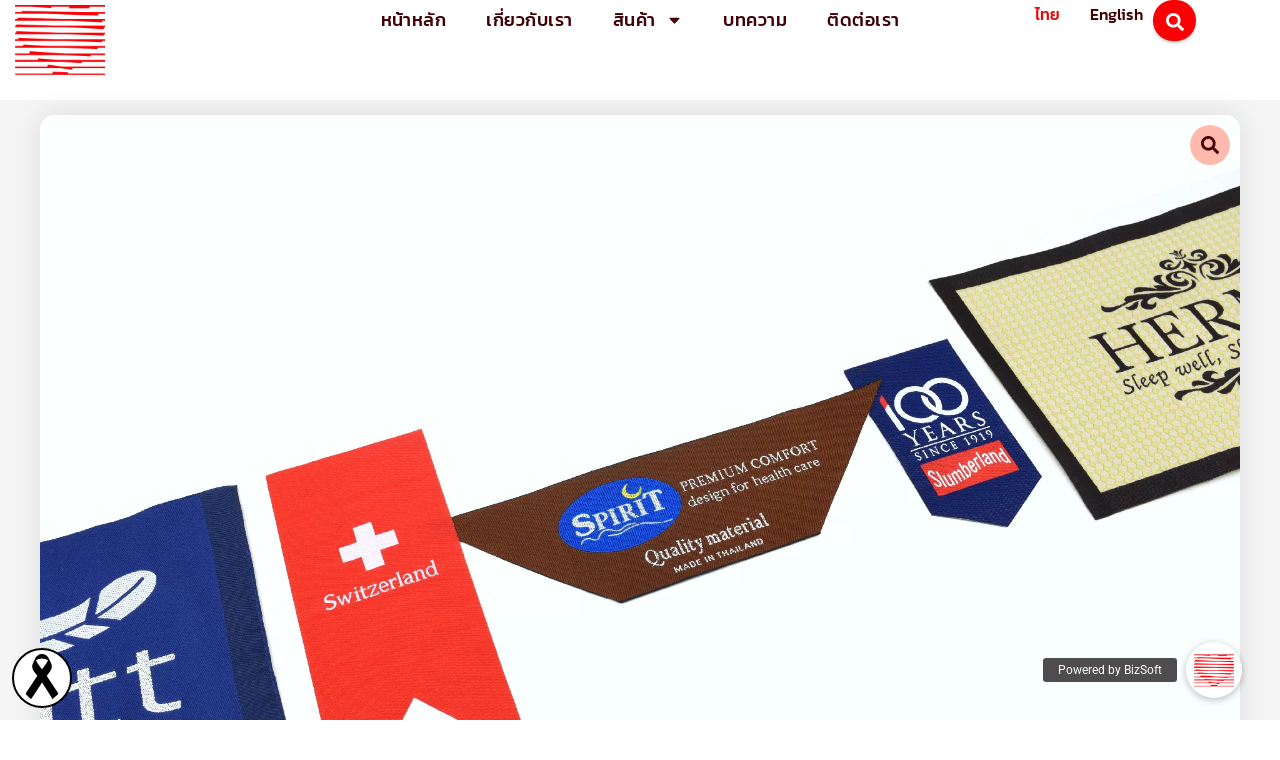

--- FILE ---
content_type: text/css
request_url: https://www.apirudee.com/wp-content/cache/autoptimize/css/autoptimize_single_1ebdae82e777014c5d838335461d9837.css?ver=1767931602
body_size: 577
content:
.elementor-kit-899{--e-global-color-primary:#ed0404;--e-global-color-secondary:#ffb4a8;--e-global-color-text:#201a19;--e-global-color-accent:#fa0004;--e-global-color-14917b67:#410000;--e-global-color-515c039f:#410005;--e-global-color-169e51f2:#f5f5f5;--e-global-color-e923f71:#857370;--e-global-color-62337692:#fff;--e-global-typography-primary-font-family:"Kanit";--e-global-typography-primary-font-weight:500;--e-global-typography-secondary-font-family:"Kanit";--e-global-typography-secondary-font-weight:400;--e-global-typography-text-font-weight:400;--e-global-typography-accent-font-family:"Kanit";--e-global-typography-accent-font-weight:500;color:var(--e-global-color-text);font-weight:var(--e-global-typography-text-font-weight)}.elementor-kit-899 button,.elementor-kit-899 input[type=button],.elementor-kit-899 input[type=submit],.elementor-kit-899 .elementor-button{background-color:var(--e-global-color-primary);font-family:var(--e-global-typography-primary-font-family),Sans-serif;font-weight:var(--e-global-typography-primary-font-weight);color:var(--e-global-color-62337692);border-radius:99px}.elementor-kit-899 button:hover,.elementor-kit-899 button:focus,.elementor-kit-899 input[type=button]:hover,.elementor-kit-899 input[type=button]:focus,.elementor-kit-899 input[type=submit]:hover,.elementor-kit-899 input[type=submit]:focus,.elementor-kit-899 .elementor-button:hover,.elementor-kit-899 .elementor-button:focus{background-color:#ce0505;color:var(--e-global-color-62337692)}.elementor-kit-899 e-page-transition{background-color:#ffbc7d}.elementor-kit-899 a{color:var(--e-global-color-text);font-weight:var(--e-global-typography-text-font-weight)}.elementor-kit-899 a:hover{color:var(--e-global-color-text)}.elementor-kit-899 h1{color:var(--e-global-color-515c039f);font-family:var(--e-global-typography-primary-font-family),Sans-serif;font-weight:var(--e-global-typography-primary-font-weight)}.elementor-kit-899 h2{color:var(--e-global-color-515c039f);font-family:var(--e-global-typography-primary-font-family),Sans-serif;font-weight:var(--e-global-typography-primary-font-weight)}.elementor-kit-899 h3{color:var(--e-global-color-515c039f);font-family:var(--e-global-typography-primary-font-family),Sans-serif;font-weight:var(--e-global-typography-primary-font-weight)}.elementor-kit-899 h4{color:var(--e-global-color-515c039f);font-family:var(--e-global-typography-primary-font-family),Sans-serif;font-weight:var(--e-global-typography-primary-font-weight)}.elementor-kit-899 h5{color:var(--e-global-color-515c039f);font-family:var(--e-global-typography-secondary-font-family),Sans-serif;font-weight:var(--e-global-typography-secondary-font-weight)}.elementor-kit-899 h6{color:var(--e-global-color-515c039f);font-family:var(--e-global-typography-secondary-font-family),Sans-serif;font-weight:var(--e-global-typography-secondary-font-weight)}.elementor-section.elementor-section-boxed>.elementor-container{max-width:1200px}.e-con{--container-max-width:1200px;--container-default-padding-top:0px;--container-default-padding-right:0px;--container-default-padding-bottom:0px;--container-default-padding-left:0px}.elementor-widget:not(:last-child){--kit-widget-spacing:20px}.elementor-element{--widgets-spacing:20px 20px;--widgets-spacing-row:20px;--widgets-spacing-column:20px}{}h1.entry-title{display:var(--page-title-display)}@media(max-width:1024px){.elementor-section.elementor-section-boxed>.elementor-container{max-width:1024px}.e-con{--container-max-width:1024px}}@media(max-width:767px){.elementor-section.elementor-section-boxed>.elementor-container{max-width:767px}.e-con{--container-max-width:767px}}.shrinker{background:#fff;transition:all .5s linear!important;-webkit-transition:all .5s linear!important;-moz-transition:all .5s linear!important;min-height:100px!important;box-shadow:0px 10px 20px -2px rgba(0,0,0,.1)}.shrinker.elementor-sticky--effects{background:#fff;padding-top:2px!important;padding-bottom:2px!important;box-shadow:0px 10px 20px -2px rgba(0,0,0,.1);transition:all .5s linear!important;-webkit-transition:all .5s linear!important;-moz-transition:all .5s linear!important;min-height:80px!important}.shrinking-logo img{max-width:90px!important;transition:all .5s linear!important;-webkit-transition:all .5s linear!important;-moz-transition:all .5s linear!important}.shrinker.elementor-sticky--effects img{max-width:80px!important;transition:all .3s linear!important;-webkit-transition:all .5s linear!important;-moz-transition:all .5s linear!important}.color-shadow-listing{box-shadow:0px 0px 2px 0px color-mix(in srgb,var(--e-global-color-primary) 20%,rgb(0 0 0/50%))}.color-shadow-listing:hover{box-shadow:0px 10px 20px 0px color-mix(in srgb,var(--e-global-color-primary) 20%,rgb(0 0 0/10%))}

--- FILE ---
content_type: text/css
request_url: https://www.apirudee.com/wp-content/cache/autoptimize/css/autoptimize_single_ec93e7fc169937fccb3ffccd548ff605.css?ver=1767931778
body_size: 1676
content:
.elementor-64 .elementor-element.elementor-element-d879180{--display:flex;--min-height:100px;--flex-direction:row;--container-widget-width:calc( ( 1 - var( --container-widget-flex-grow ) ) * 100% );--container-widget-height:100%;--container-widget-flex-grow:1;--container-widget-align-self:stretch;--flex-wrap-mobile:wrap;--align-items:stretch;--gap:10px 10px;--row-gap:10px;--column-gap:10px;box-shadow:0px 5px 10px 0px rgba(0,0,0,.1);--z-index:51}.elementor-64 .elementor-element.elementor-element-d879180:not(.elementor-motion-effects-element-type-background),.elementor-64 .elementor-element.elementor-element-d879180>.elementor-motion-effects-container>.elementor-motion-effects-layer{background-color:#fff}.elementor-widget-icon.elementor-view-stacked .elementor-icon{background-color:var(--e-global-color-primary)}.elementor-widget-icon.elementor-view-framed .elementor-icon,.elementor-widget-icon.elementor-view-default .elementor-icon{color:var(--e-global-color-primary);border-color:var(--e-global-color-primary)}.elementor-widget-icon.elementor-view-framed .elementor-icon,.elementor-widget-icon.elementor-view-default .elementor-icon svg{fill:var(--e-global-color-primary)}.elementor-64 .elementor-element.elementor-element-989897d{width:auto;max-width:auto;margin:0 0 calc(var(--kit-widget-spacing, 0px) + -5px) 0px;align-self:center}.elementor-64 .elementor-element.elementor-element-989897d .elementor-icon-wrapper{text-align:center}.elementor-64 .elementor-element.elementor-element-989897d.elementor-view-stacked .elementor-icon{background-color:var(--e-global-color-primary);color:var(--e-global-color-62337692)}.elementor-64 .elementor-element.elementor-element-989897d.elementor-view-framed .elementor-icon,.elementor-64 .elementor-element.elementor-element-989897d.elementor-view-default .elementor-icon{color:var(--e-global-color-primary);border-color:var(--e-global-color-primary)}.elementor-64 .elementor-element.elementor-element-989897d.elementor-view-framed .elementor-icon,.elementor-64 .elementor-element.elementor-element-989897d.elementor-view-default .elementor-icon svg{fill:var(--e-global-color-primary)}.elementor-64 .elementor-element.elementor-element-989897d.elementor-view-framed .elementor-icon{background-color:var(--e-global-color-62337692)}.elementor-64 .elementor-element.elementor-element-989897d.elementor-view-stacked .elementor-icon svg{fill:var(--e-global-color-62337692)}.elementor-64 .elementor-element.elementor-element-989897d.elementor-view-stacked .elementor-icon:hover{background-color:#ee3a43}.elementor-64 .elementor-element.elementor-element-989897d.elementor-view-framed .elementor-icon:hover,.elementor-64 .elementor-element.elementor-element-989897d.elementor-view-default .elementor-icon:hover{color:#ee3a43;border-color:#ee3a43}.elementor-64 .elementor-element.elementor-element-989897d.elementor-view-framed .elementor-icon:hover,.elementor-64 .elementor-element.elementor-element-989897d.elementor-view-default .elementor-icon:hover svg{fill:#ee3a43}.elementor-64 .elementor-element.elementor-element-989897d .elementor-icon{font-size:18px;padding:11px}.elementor-64 .elementor-element.elementor-element-989897d .elementor-icon svg{height:18px}.elementor-widget-theme-site-logo .widget-image-caption{color:var(--e-global-color-text);font-weight:var(--e-global-typography-text-font-weight)}.elementor-64 .elementor-element.elementor-element-36e5d38{text-align:center}.elementor-64 .elementor-element.elementor-element-36e5d38 img{width:90px}.elementor-64 .elementor-element.elementor-element-a385784{width:auto;max-width:auto}.elementor-64 .elementor-element.elementor-element-a385784 .elementor-icon-wrapper{text-align:end}.elementor-64 .elementor-element.elementor-element-a385784.elementor-view-stacked .elementor-icon{background-color:var(--e-global-color-primary);color:#fff}.elementor-64 .elementor-element.elementor-element-a385784.elementor-view-framed .elementor-icon,.elementor-64 .elementor-element.elementor-element-a385784.elementor-view-default .elementor-icon{color:var(--e-global-color-primary);border-color:var(--e-global-color-primary)}.elementor-64 .elementor-element.elementor-element-a385784.elementor-view-framed .elementor-icon,.elementor-64 .elementor-element.elementor-element-a385784.elementor-view-default .elementor-icon svg{fill:var(--e-global-color-primary)}.elementor-64 .elementor-element.elementor-element-a385784.elementor-view-framed .elementor-icon{background-color:#fff}.elementor-64 .elementor-element.elementor-element-a385784.elementor-view-stacked .elementor-icon svg{fill:#fff}.elementor-64 .elementor-element.elementor-element-a385784.elementor-view-stacked .elementor-icon:hover{background-color:#fa0004}.elementor-64 .elementor-element.elementor-element-a385784.elementor-view-framed .elementor-icon:hover,.elementor-64 .elementor-element.elementor-element-a385784.elementor-view-default .elementor-icon:hover{color:#fa0004;border-color:#fa0004}.elementor-64 .elementor-element.elementor-element-a385784.elementor-view-framed .elementor-icon:hover,.elementor-64 .elementor-element.elementor-element-a385784.elementor-view-default .elementor-icon:hover svg{fill:#fa0004}.elementor-64 .elementor-element.elementor-element-a385784 .elementor-icon{font-size:22px}.elementor-64 .elementor-element.elementor-element-a385784 .elementor-icon svg{height:22px}.elementor-64 .elementor-element.elementor-element-8bbc78c{--display:flex;--flex-direction:row;--container-widget-width:initial;--container-widget-height:100%;--container-widget-flex-grow:1;--container-widget-align-self:stretch;--flex-wrap-mobile:wrap;--gap:0px 0px;--row-gap:0px;--column-gap:0px;--padding-top:0px;--padding-bottom:0px;--padding-left:15px;--padding-right:15px}.elementor-64 .elementor-element.elementor-element-8bbc78c:not(.elementor-motion-effects-element-type-background),.elementor-64 .elementor-element.elementor-element-8bbc78c>.elementor-motion-effects-container>.elementor-motion-effects-layer{background-color:#fff}.elementor-64 .elementor-element.elementor-element-9c912dc{--display:flex;--flex-direction:row;--container-widget-width:calc( ( 1 - var( --container-widget-flex-grow ) ) * 100% );--container-widget-height:100%;--container-widget-flex-grow:1;--container-widget-align-self:stretch;--flex-wrap-mobile:wrap;--justify-content:flex-start;--align-items:center;--gap:0px 0px;--row-gap:0px;--column-gap:0px}.elementor-64 .elementor-element.elementor-element-e15b67e{text-align:start}.elementor-64 .elementor-element.elementor-element-e15b67e img{width:100%;height:80px;object-fit:contain;object-position:center center}.elementor-64 .elementor-element.elementor-element-faeddb0{--display:flex;--flex-direction:row;--container-widget-width:calc( ( 1 - var( --container-widget-flex-grow ) ) * 100% );--container-widget-height:100%;--container-widget-flex-grow:1;--container-widget-align-self:stretch;--flex-wrap-mobile:wrap;--justify-content:center;--align-items:center}.elementor-widget-nav-menu .elementor-nav-menu .elementor-item{font-family:var(--e-global-typography-primary-font-family),Sans-serif;font-weight:var(--e-global-typography-primary-font-weight)}.elementor-widget-nav-menu .elementor-nav-menu--main .elementor-item{color:var(--e-global-color-text);fill:var(--e-global-color-text)}.elementor-widget-nav-menu .elementor-nav-menu--main .elementor-item:hover,.elementor-widget-nav-menu .elementor-nav-menu--main .elementor-item.elementor-item-active,.elementor-widget-nav-menu .elementor-nav-menu--main .elementor-item.highlighted,.elementor-widget-nav-menu .elementor-nav-menu--main .elementor-item:focus{color:var(--e-global-color-accent);fill:var(--e-global-color-accent)}.elementor-widget-nav-menu .elementor-nav-menu--main:not(.e--pointer-framed) .elementor-item:before,.elementor-widget-nav-menu .elementor-nav-menu--main:not(.e--pointer-framed) .elementor-item:after{background-color:var(--e-global-color-accent)}.elementor-widget-nav-menu .e--pointer-framed .elementor-item:before,.elementor-widget-nav-menu .e--pointer-framed .elementor-item:after{border-color:var(--e-global-color-accent)}.elementor-widget-nav-menu{--e-nav-menu-divider-color:var(--e-global-color-text)}.elementor-widget-nav-menu .elementor-nav-menu--dropdown .elementor-item,.elementor-widget-nav-menu .elementor-nav-menu--dropdown .elementor-sub-item{font-family:var(--e-global-typography-accent-font-family),Sans-serif;font-weight:var(--e-global-typography-accent-font-weight)}.elementor-64 .elementor-element.elementor-element-900b1d1.elementor-element{--flex-grow:1;--flex-shrink:0}.elementor-64 .elementor-element.elementor-element-900b1d1 .elementor-nav-menu .elementor-item{font-family:"Kanit",Sans-serif;font-size:1.1rem;font-weight:500;letter-spacing:.03rem}.elementor-64 .elementor-element.elementor-element-900b1d1 .elementor-nav-menu--main .elementor-item{color:var(--e-global-color-515c039f);fill:var(--e-global-color-515c039f);padding-left:0;padding-right:0;padding-top:10px;padding-bottom:10px}.elementor-64 .elementor-element.elementor-element-900b1d1 .elementor-nav-menu--main .elementor-item:hover,.elementor-64 .elementor-element.elementor-element-900b1d1 .elementor-nav-menu--main .elementor-item.elementor-item-active,.elementor-64 .elementor-element.elementor-element-900b1d1 .elementor-nav-menu--main .elementor-item.highlighted,.elementor-64 .elementor-element.elementor-element-900b1d1 .elementor-nav-menu--main .elementor-item:focus{color:var(--e-global-color-primary);fill:var(--e-global-color-primary)}.elementor-64 .elementor-element.elementor-element-900b1d1 .elementor-nav-menu--main .elementor-item.elementor-item-active{color:var(--e-global-color-primary)}.elementor-64 .elementor-element.elementor-element-900b1d1{--e-nav-menu-horizontal-menu-item-margin:calc( 40px / 2 )}.elementor-64 .elementor-element.elementor-element-900b1d1 .elementor-nav-menu--main:not(.elementor-nav-menu--layout-horizontal) .elementor-nav-menu>li:not(:last-child){margin-bottom:40px}.elementor-64 .elementor-element.elementor-element-900b1d1 .elementor-nav-menu--dropdown a,.elementor-64 .elementor-element.elementor-element-900b1d1 .elementor-menu-toggle{color:var(--e-global-color-text);fill:var(--e-global-color-text)}.elementor-64 .elementor-element.elementor-element-900b1d1 .elementor-nav-menu--dropdown{background-color:#fff;border-style:solid;border-width:1px;border-color:var(--e-global-color-62337692);border-radius:15px}.elementor-64 .elementor-element.elementor-element-900b1d1 .elementor-nav-menu--dropdown a:hover,.elementor-64 .elementor-element.elementor-element-900b1d1 .elementor-nav-menu--dropdown a:focus,.elementor-64 .elementor-element.elementor-element-900b1d1 .elementor-nav-menu--dropdown a.elementor-item-active,.elementor-64 .elementor-element.elementor-element-900b1d1 .elementor-nav-menu--dropdown a.highlighted,.elementor-64 .elementor-element.elementor-element-900b1d1 .elementor-menu-toggle:hover,.elementor-64 .elementor-element.elementor-element-900b1d1 .elementor-menu-toggle:focus{color:var(--e-global-color-515c039f)}.elementor-64 .elementor-element.elementor-element-900b1d1 .elementor-nav-menu--dropdown a:hover,.elementor-64 .elementor-element.elementor-element-900b1d1 .elementor-nav-menu--dropdown a:focus,.elementor-64 .elementor-element.elementor-element-900b1d1 .elementor-nav-menu--dropdown a.elementor-item-active,.elementor-64 .elementor-element.elementor-element-900b1d1 .elementor-nav-menu--dropdown a.highlighted{background-color:var(--e-global-color-secondary)}.elementor-64 .elementor-element.elementor-element-900b1d1 .elementor-nav-menu--dropdown a.elementor-item-active{color:var(--e-global-color-515c039f);background-color:var(--e-global-color-secondary)}.elementor-64 .elementor-element.elementor-element-900b1d1 .elementor-nav-menu--dropdown .elementor-item,.elementor-64 .elementor-element.elementor-element-900b1d1 .elementor-nav-menu--dropdown .elementor-sub-item{font-family:"Kanit",Sans-serif;font-size:1rem;font-weight:400}.elementor-64 .elementor-element.elementor-element-900b1d1 .elementor-nav-menu--dropdown li:first-child a{border-top-left-radius:15px;border-top-right-radius:15px}.elementor-64 .elementor-element.elementor-element-900b1d1 .elementor-nav-menu--dropdown li:last-child a{border-bottom-right-radius:15px;border-bottom-left-radius:15px}.elementor-64 .elementor-element.elementor-element-900b1d1 .elementor-nav-menu--main .elementor-nav-menu--dropdown,.elementor-64 .elementor-element.elementor-element-900b1d1 .elementor-nav-menu__container.elementor-nav-menu--dropdown{box-shadow:0px 0px 30px -2px rgba(0,0,0,.1)}.elementor-64 .elementor-element.elementor-element-219ac09{--display:flex;--flex-direction:row;--container-widget-width:calc( ( 1 - var( --container-widget-flex-grow ) ) * 100% );--container-widget-height:100%;--container-widget-flex-grow:1;--container-widget-align-self:stretch;--flex-wrap-mobile:wrap;--justify-content:flex-end;--align-items:center;--gap:8px 8px;--row-gap:8px;--column-gap:8px}.elementor-widget-polylang-language-switcher .cpel-switcher__lang a{font-family:var(--e-global-typography-primary-font-family),Sans-serif;font-weight:var(--e-global-typography-primary-font-weight);color:var(--e-global-color-text)}.elementor-widget-polylang-language-switcher .cpel-switcher__icon{color:var(--e-global-color-text)}.elementor-widget-polylang-language-switcher .cpel-switcher__lang a:hover,.elementor-widget-polylang-language-switcher .cpel-switcher__lang a:focus{font-family:var(--e-global-typography-primary-font-family),Sans-serif;font-weight:var(--e-global-typography-primary-font-weight);color:var(--e-global-color-accent)}.elementor-widget-polylang-language-switcher .cpel-switcher__lang.cpel-switcher__lang--active a{font-family:var(--e-global-typography-primary-font-family),Sans-serif;font-weight:var(--e-global-typography-primary-font-weight)}.elementor-64 .elementor-element.elementor-element-672fb98 .cpel-switcher__lang a{font-family:"Kanit",Sans-serif;color:var(--e-global-color-515c039f);padding-left:10px;padding-right:10px}.elementor-64 .elementor-element.elementor-element-672fb98 .cpel-switcher__icon{color:var(--e-global-color-515c039f)}.elementor-64 .elementor-element.elementor-element-672fb98 .cpel-switcher__lang a:hover,.elementor-64 .elementor-element.elementor-element-672fb98 .cpel-switcher__lang a:focus{font-family:"Kanit",Sans-serif;color:var(--e-global-color-primary)}.elementor-64 .elementor-element.elementor-element-672fb98 .cpel-switcher__lang--active a{color:var(--e-global-color-primary)}.elementor-64 .elementor-element.elementor-element-672fb98 .cpel-switcher__nav{--cpel-switcher-space:0px}.elementor-64 .elementor-element.elementor-element-672fb98 .cpel-switcher__name{padding-left:10px}.elementor-widget-button .elementor-button{background-color:var(--e-global-color-accent);font-family:var(--e-global-typography-accent-font-family),Sans-serif;font-weight:var(--e-global-typography-accent-font-weight)}.elementor-64 .elementor-element.elementor-element-998d3ec .elementor-button{font-size:1.1em;line-height:1.1em;box-shadow:0px 2px 4px -2px rgba(0,0,0,.5);border-radius:99px;padding:13px 12px 10px 13px}.elementor-theme-builder-content-area{height:400px}.elementor-location-header:before,.elementor-location-footer:before{content:"";display:table;clear:both}@media(min-width:768px){.elementor-64 .elementor-element.elementor-element-9c912dc{--width:20%}.elementor-64 .elementor-element.elementor-element-faeddb0{--width:60%}.elementor-64 .elementor-element.elementor-element-219ac09{--width:20%}}@media(max-width:1024px){.elementor-64 .elementor-element.elementor-element-d879180{--min-height:90px;--justify-content:space-between;--align-items:center;--container-widget-width:calc( ( 1 - var( --container-widget-flex-grow ) ) * 100% );--padding-top:0px;--padding-bottom:0px;--padding-left:15px;--padding-right:15px}.elementor-64 .elementor-element.elementor-element-36e5d38{text-align:center}.elementor-64 .elementor-element.elementor-element-36e5d38 img{width:90px}.elementor-64 .elementor-element.elementor-element-a385784{padding:5px 0 0}.elementor-64 .elementor-element.elementor-element-a385784 .elementor-icon-wrapper{text-align:end}.elementor-64 .elementor-element.elementor-element-900b1d1 .elementor-nav-menu--main .elementor-item{padding-left:16px;padding-right:16px}}@media(max-width:767px){.elementor-64 .elementor-element.elementor-element-d879180{--min-height:80px}.elementor-64 .elementor-element.elementor-element-36e5d38 img{width:80px}.elementor-64 .elementor-element.elementor-element-a385784{margin:0 0 calc(var(--kit-widget-spacing, 0px) + 0px) 0px}.elementor-64 .elementor-element.elementor-element-a385784 .elementor-icon-wrapper{text-align:end}}.elementor-64 .elementor-element.elementor-element-8bbc78c{transition:.45s cubic-bezier(.4,0,.2,1)}

--- FILE ---
content_type: text/css
request_url: https://www.apirudee.com/wp-content/cache/autoptimize/css/autoptimize_single_d391ea5c3d2751c74f3fd48a0eb6adcf.css?ver=1767931778
body_size: 1369
content:
.elementor-52 .elementor-element.elementor-element-1229e0c{--display:flex;--flex-direction:row;--container-widget-width:calc( ( 1 - var( --container-widget-flex-grow ) ) * 100% );--container-widget-height:100%;--container-widget-flex-grow:1;--container-widget-align-self:stretch;--flex-wrap-mobile:wrap;--align-items:stretch;--padding-top:50px;--padding-bottom:50px;--padding-left:30px;--padding-right:30px}.elementor-52 .elementor-element.elementor-element-1229e0c:not(.elementor-motion-effects-element-type-background),.elementor-52 .elementor-element.elementor-element-1229e0c>.elementor-motion-effects-container>.elementor-motion-effects-layer{background-color:var(--e-global-color-primary)}.elementor-52 .elementor-element.elementor-element-2ee5c24{--display:flex}.elementor-widget-heading .elementor-heading-title{font-family:var(--e-global-typography-primary-font-family),Sans-serif;font-weight:var(--e-global-typography-primary-font-weight);color:var(--e-global-color-primary)}.elementor-52 .elementor-element.elementor-element-e09c1fb .elementor-heading-title{font-family:var(--e-global-typography-primary-font-family),Sans-serif;font-weight:var(--e-global-typography-primary-font-weight);color:#fff}.elementor-widget-icon-list .elementor-icon-list-item:not(:last-child):after{border-color:var(--e-global-color-text)}.elementor-widget-icon-list .elementor-icon-list-icon i{color:var(--e-global-color-primary)}.elementor-widget-icon-list .elementor-icon-list-icon svg{fill:var(--e-global-color-primary)}.elementor-widget-icon-list .elementor-icon-list-item>.elementor-icon-list-text,.elementor-widget-icon-list .elementor-icon-list-item>a{font-weight:var(--e-global-typography-text-font-weight)}.elementor-widget-icon-list .elementor-icon-list-text{color:var(--e-global-color-secondary)}.elementor-52 .elementor-element.elementor-element-9c9ecaa .elementor-icon-list-icon i{color:#fff;transition:color .3s}.elementor-52 .elementor-element.elementor-element-9c9ecaa .elementor-icon-list-icon svg{fill:#fff;transition:fill .3s}.elementor-52 .elementor-element.elementor-element-9c9ecaa{--e-icon-list-icon-size:16px;--e-icon-list-icon-align:center;--e-icon-list-icon-margin:0 calc(var(--e-icon-list-icon-size, 1em) * 0.125);--icon-vertical-align:flex-start;--icon-vertical-offset:7px}.elementor-52 .elementor-element.elementor-element-9c9ecaa .elementor-icon-list-icon{padding-inline-end:10px}.elementor-52 .elementor-element.elementor-element-9c9ecaa .elementor-icon-list-item>.elementor-icon-list-text,.elementor-52 .elementor-element.elementor-element-9c9ecaa .elementor-icon-list-item>a{font-size:1em;font-weight:400}.elementor-52 .elementor-element.elementor-element-9c9ecaa .elementor-icon-list-text{color:rgba(255,255,255,.75);transition:color .3s}.elementor-52 .elementor-element.elementor-element-9c9ecaa .elementor-icon-list-item:hover .elementor-icon-list-text{color:#fff}.elementor-52 .elementor-element.elementor-element-4c86b00{--display:flex}.elementor-52 .elementor-element.elementor-element-068a6d3 .elementor-heading-title{font-family:var(--e-global-typography-primary-font-family),Sans-serif;font-weight:var(--e-global-typography-primary-font-weight);color:#fff}.elementor-52 .elementor-element.elementor-element-2444b6d .elementor-icon-list-icon i{color:#fff;transition:color .3s}.elementor-52 .elementor-element.elementor-element-2444b6d .elementor-icon-list-icon svg{fill:#fff;transition:fill .3s}.elementor-52 .elementor-element.elementor-element-2444b6d{--e-icon-list-icon-size:16px;--e-icon-list-icon-align:center;--e-icon-list-icon-margin:0 calc(var(--e-icon-list-icon-size, 1em) * 0.125);--icon-vertical-align:flex-start;--icon-vertical-offset:7px}.elementor-52 .elementor-element.elementor-element-2444b6d .elementor-icon-list-icon{padding-inline-end:10px}.elementor-52 .elementor-element.elementor-element-2444b6d .elementor-icon-list-item>.elementor-icon-list-text,.elementor-52 .elementor-element.elementor-element-2444b6d .elementor-icon-list-item>a{font-size:1em;font-weight:400}.elementor-52 .elementor-element.elementor-element-2444b6d .elementor-icon-list-text{color:rgba(255,255,255,.75);transition:color .3s}.elementor-52 .elementor-element.elementor-element-2444b6d .elementor-icon-list-item:hover .elementor-icon-list-text{color:#fff}.elementor-52 .elementor-element.elementor-element-19d8530{--display:flex}.elementor-52 .elementor-element.elementor-element-cdc376f .elementor-heading-title{font-family:var(--e-global-typography-primary-font-family),Sans-serif;font-weight:var(--e-global-typography-primary-font-weight);color:#fff}.elementor-52 .elementor-element.elementor-element-4795bfc .elementor-icon-list-icon i{color:#fff;transition:color .3s}.elementor-52 .elementor-element.elementor-element-4795bfc .elementor-icon-list-icon svg{fill:#fff;transition:fill .3s}.elementor-52 .elementor-element.elementor-element-4795bfc{--e-icon-list-icon-size:16px;--e-icon-list-icon-align:center;--e-icon-list-icon-margin:0 calc(var(--e-icon-list-icon-size, 1em) * 0.125);--icon-vertical-align:flex-start;--icon-vertical-offset:7px}.elementor-52 .elementor-element.elementor-element-4795bfc .elementor-icon-list-icon{padding-inline-end:10px}.elementor-52 .elementor-element.elementor-element-4795bfc .elementor-icon-list-item>.elementor-icon-list-text,.elementor-52 .elementor-element.elementor-element-4795bfc .elementor-icon-list-item>a{font-size:1em;font-weight:400}.elementor-52 .elementor-element.elementor-element-4795bfc .elementor-icon-list-text{color:rgba(255,255,255,.75);transition:color .3s}.elementor-52 .elementor-element.elementor-element-4795bfc .elementor-icon-list-item:hover .elementor-icon-list-text{color:#fff}.elementor-52 .elementor-element.elementor-element-e051283{--display:flex;--flex-direction:column;--container-widget-width:100%;--container-widget-height:initial;--container-widget-flex-grow:0;--container-widget-align-self:initial;--flex-wrap-mobile:wrap;--flex-wrap:wrap}.elementor-52 .elementor-element.elementor-element-7b9e644{width:100%;max-width:100%}.elementor-52 .elementor-element.elementor-element-7b9e644 .elementor-heading-title{font-family:var(--e-global-typography-primary-font-family),Sans-serif;font-weight:var(--e-global-typography-primary-font-weight);color:#fff}.elementor-52 .elementor-element.elementor-element-86dff5a{--display:flex;--flex-direction:row;--container-widget-width:initial;--container-widget-height:100%;--container-widget-flex-grow:1;--container-widget-align-self:stretch;--flex-wrap-mobile:wrap;--gap:5px 5px;--row-gap:5px;--column-gap:5px}.elementor-widget-icon.elementor-view-stacked .elementor-icon{background-color:var(--e-global-color-primary)}.elementor-widget-icon.elementor-view-framed .elementor-icon,.elementor-widget-icon.elementor-view-default .elementor-icon{color:var(--e-global-color-primary);border-color:var(--e-global-color-primary)}.elementor-widget-icon.elementor-view-framed .elementor-icon,.elementor-widget-icon.elementor-view-default .elementor-icon svg{fill:var(--e-global-color-primary)}.elementor-52 .elementor-element.elementor-element-0983a52{width:auto;max-width:auto;margin:0 5px calc(var(--kit-widget-spacing, 0px) + 0px) 0px}.elementor-52 .elementor-element.elementor-element-0983a52 .elementor-icon-wrapper{text-align:start}.elementor-52 .elementor-element.elementor-element-0983a52.elementor-view-stacked .elementor-icon{background-color:#4267b2;color:#fff}.elementor-52 .elementor-element.elementor-element-0983a52.elementor-view-framed .elementor-icon,.elementor-52 .elementor-element.elementor-element-0983a52.elementor-view-default .elementor-icon{color:#4267b2;border-color:#4267b2}.elementor-52 .elementor-element.elementor-element-0983a52.elementor-view-framed .elementor-icon,.elementor-52 .elementor-element.elementor-element-0983a52.elementor-view-default .elementor-icon svg{fill:#4267b2}.elementor-52 .elementor-element.elementor-element-0983a52.elementor-view-framed .elementor-icon{background-color:#fff}.elementor-52 .elementor-element.elementor-element-0983a52.elementor-view-stacked .elementor-icon svg{fill:#fff}.elementor-52 .elementor-element.elementor-element-0983a52.elementor-view-stacked .elementor-icon:hover{background-color:#4267b2}.elementor-52 .elementor-element.elementor-element-0983a52.elementor-view-framed .elementor-icon:hover,.elementor-52 .elementor-element.elementor-element-0983a52.elementor-view-default .elementor-icon:hover{color:#4267b2;border-color:#4267b2}.elementor-52 .elementor-element.elementor-element-0983a52.elementor-view-framed .elementor-icon:hover,.elementor-52 .elementor-element.elementor-element-0983a52.elementor-view-default .elementor-icon:hover svg{fill:#4267b2}.elementor-52 .elementor-element.elementor-element-0983a52 .elementor-icon{font-size:22px;padding:8px}.elementor-52 .elementor-element.elementor-element-0983a52 .elementor-icon svg{height:22px}.elementor-52 .elementor-element.elementor-element-01647a9{width:auto;max-width:auto;margin:0 5px calc(var(--kit-widget-spacing, 0px) + 0px) 0px}.elementor-52 .elementor-element.elementor-element-01647a9 .elementor-icon-wrapper{text-align:start}.elementor-52 .elementor-element.elementor-element-01647a9.elementor-view-stacked .elementor-icon{background-color:#00c200;color:#fff}.elementor-52 .elementor-element.elementor-element-01647a9.elementor-view-framed .elementor-icon,.elementor-52 .elementor-element.elementor-element-01647a9.elementor-view-default .elementor-icon{color:#00c200;border-color:#00c200}.elementor-52 .elementor-element.elementor-element-01647a9.elementor-view-framed .elementor-icon,.elementor-52 .elementor-element.elementor-element-01647a9.elementor-view-default .elementor-icon svg{fill:#00c200}.elementor-52 .elementor-element.elementor-element-01647a9.elementor-view-framed .elementor-icon{background-color:#fff}.elementor-52 .elementor-element.elementor-element-01647a9.elementor-view-stacked .elementor-icon svg{fill:#fff}.elementor-52 .elementor-element.elementor-element-01647a9.elementor-view-stacked .elementor-icon:hover{background-color:#00c200}.elementor-52 .elementor-element.elementor-element-01647a9.elementor-view-framed .elementor-icon:hover,.elementor-52 .elementor-element.elementor-element-01647a9.elementor-view-default .elementor-icon:hover{color:#00c200;border-color:#00c200}.elementor-52 .elementor-element.elementor-element-01647a9.elementor-view-framed .elementor-icon:hover,.elementor-52 .elementor-element.elementor-element-01647a9.elementor-view-default .elementor-icon:hover svg{fill:#00c200}.elementor-52 .elementor-element.elementor-element-01647a9 .elementor-icon{font-size:22px;padding:8px}.elementor-52 .elementor-element.elementor-element-01647a9 .elementor-icon svg{height:22px}.elementor-52 .elementor-element.elementor-element-c98ac11{width:auto;max-width:auto;margin:0 5px calc(var(--kit-widget-spacing, 0px) + 0px) 0px}.elementor-52 .elementor-element.elementor-element-c98ac11 .elementor-icon-wrapper{text-align:start}.elementor-52 .elementor-element.elementor-element-c98ac11.elementor-view-stacked .elementor-icon{background-color:#be3085;color:#fff}.elementor-52 .elementor-element.elementor-element-c98ac11.elementor-view-framed .elementor-icon,.elementor-52 .elementor-element.elementor-element-c98ac11.elementor-view-default .elementor-icon{color:#be3085;border-color:#be3085}.elementor-52 .elementor-element.elementor-element-c98ac11.elementor-view-framed .elementor-icon,.elementor-52 .elementor-element.elementor-element-c98ac11.elementor-view-default .elementor-icon svg{fill:#be3085}.elementor-52 .elementor-element.elementor-element-c98ac11.elementor-view-framed .elementor-icon{background-color:#fff}.elementor-52 .elementor-element.elementor-element-c98ac11.elementor-view-stacked .elementor-icon svg{fill:#fff}.elementor-52 .elementor-element.elementor-element-c98ac11.elementor-view-stacked .elementor-icon:hover{background-color:#be3085}.elementor-52 .elementor-element.elementor-element-c98ac11.elementor-view-framed .elementor-icon:hover,.elementor-52 .elementor-element.elementor-element-c98ac11.elementor-view-default .elementor-icon:hover{color:#be3085;border-color:#be3085}.elementor-52 .elementor-element.elementor-element-c98ac11.elementor-view-framed .elementor-icon:hover,.elementor-52 .elementor-element.elementor-element-c98ac11.elementor-view-default .elementor-icon:hover svg{fill:#be3085}.elementor-52 .elementor-element.elementor-element-c98ac11 .elementor-icon{font-size:22px;padding:8px}.elementor-52 .elementor-element.elementor-element-c98ac11 .elementor-icon svg{height:22px}.elementor-52 .elementor-element.elementor-element-a39f293{--display:flex;--min-height:55px;--flex-direction:column;--container-widget-width:calc( ( 1 - var( --container-widget-flex-grow ) ) * 100% );--container-widget-height:initial;--container-widget-flex-grow:0;--container-widget-align-self:initial;--flex-wrap-mobile:wrap;--justify-content:center;--align-items:center;--gap:10px 10px;--row-gap:10px;--column-gap:10px}.elementor-52 .elementor-element.elementor-element-a39f293:not(.elementor-motion-effects-element-type-background),.elementor-52 .elementor-element.elementor-element-a39f293>.elementor-motion-effects-container>.elementor-motion-effects-layer{background-color:var(--e-global-color-primary)}.elementor-52 .elementor-element.elementor-element-de97443{text-align:center}.elementor-52 .elementor-element.elementor-element-de97443 .elementor-heading-title{font-family:"Roboto",Sans-serif;font-size:14px;font-weight:400;color:rgba(255,255,255,.75)}.elementor-theme-builder-content-area{height:400px}.elementor-location-header:before,.elementor-location-footer:before{content:"";display:table;clear:both}@media(max-width:1024px){.elementor-52 .elementor-element.elementor-element-1229e0c{--flex-direction:row;--container-widget-width:calc( ( 1 - var( --container-widget-flex-grow ) ) * 100% );--container-widget-height:100%;--container-widget-flex-grow:1;--container-widget-align-self:stretch;--flex-wrap-mobile:wrap;--justify-content:space-between;--align-items:center;--gap:20px 20px;--row-gap:20px;--column-gap:20px;--flex-wrap:wrap;--padding-top:40px;--padding-bottom:40px;--padding-left:30px;--padding-right:30px}.elementor-52 .elementor-element.elementor-element-2ee5c24.e-con{--flex-grow:1;--flex-shrink:0}.elementor-52 .elementor-element.elementor-element-4c86b00.e-con{--flex-grow:1;--flex-shrink:0}.elementor-52 .elementor-element.elementor-element-19d8530.e-con{--flex-grow:1;--flex-shrink:0}.elementor-52 .elementor-element.elementor-element-e051283.e-con{--flex-grow:1;--flex-shrink:0}}@media(max-width:767px){.elementor-52 .elementor-element.elementor-element-1229e0c{--padding-top:30px;--padding-bottom:30px;--padding-left:20px;--padding-right:20px}.elementor-52 .elementor-element.elementor-element-de97443 .elementor-heading-title{font-size:.9em;line-height:1.6em}}@media(min-width:768px){.elementor-52 .elementor-element.elementor-element-2ee5c24{--width:25%}.elementor-52 .elementor-element.elementor-element-4c86b00{--width:25%}.elementor-52 .elementor-element.elementor-element-19d8530{--width:25%}.elementor-52 .elementor-element.elementor-element-e051283{--width:25%}}@media(max-width:1024px) and (min-width:768px){.elementor-52 .elementor-element.elementor-element-2ee5c24{--width:48%}.elementor-52 .elementor-element.elementor-element-4c86b00{--width:48%}.elementor-52 .elementor-element.elementor-element-19d8530{--width:48%}.elementor-52 .elementor-element.elementor-element-e051283{--width:48%}}.elementor-icon{line-height:0}.elementor-icon{line-height:0}

--- FILE ---
content_type: text/css
request_url: https://www.apirudee.com/wp-content/cache/autoptimize/css/autoptimize_single_f7f8746d2a95d865a0941b407f560954.css?ver=1767940040
body_size: 1516
content:
.elementor-49 .elementor-element.elementor-element-de0387a{--display:flex;--flex-direction:column;--container-widget-width:100%;--container-widget-height:initial;--container-widget-flex-grow:0;--container-widget-align-self:initial;--flex-wrap-mobile:wrap;--padding-top:15px;--padding-bottom:15px;--padding-left:15px;--padding-right:15px}.elementor-49 .elementor-element.elementor-element-de0387a:not(.elementor-motion-effects-element-type-background),.elementor-49 .elementor-element.elementor-element-de0387a>.elementor-motion-effects-container>.elementor-motion-effects-layer{background-color:var(--e-global-color-169e51f2)}.elementor-49 .elementor-element.elementor-element-346a94ea{--display:flex;--flex-direction:column;--container-widget-width:calc( ( 1 - var( --container-widget-flex-grow ) ) * 100% );--container-widget-height:initial;--container-widget-flex-grow:0;--container-widget-align-self:initial;--flex-wrap-mobile:wrap;--justify-content:center;--align-items:flex-start;--border-radius:15px;box-shadow:0px 0px 30px 0px rgba(0,0,0,.1)}.elementor-49 .elementor-element.elementor-element-346a94ea:not(.elementor-motion-effects-element-type-background),.elementor-49 .elementor-element.elementor-element-346a94ea>.elementor-motion-effects-container>.elementor-motion-effects-layer{background-color:#fff}.elementor-49 .elementor-element.elementor-element-e06b195{width:100%;max-width:100%}.elementor-49 .elementor-element.elementor-element-e06b195 .jet-woo-product-gallery-slider .jet-woo-product-gallery__image img{border-radius:15px}.elementor-49 .elementor-element.elementor-element-e06b195 .jet-woo-product-gallery-slider .jet-woo-product-gallery__image{text-align:center}.elementor-49 .elementor-element.elementor-element-e06b195 .jet-woo-product-gallery-slider .jet-swiper-nav{font-size:33px;color:var(--e-global-color-515c039f)}.elementor-49 .elementor-element.elementor-element-e06b195 .jet-woo-product-gallery-slider .jet-swiper-nav:hover{color:var(--e-global-color-primary)}.elementor-49 .elementor-element.elementor-element-e06b195 .jet-woo-product-gallery-slider .jet-swiper-nav.swiper-button-disabled{color:#FFFFFF00}.elementor-49 .elementor-element.elementor-element-e06b195 .jet-woo-product-gallery-slider .jet-swiper-nav.jet-swiper-button-prev{top:50%;bottom:auto;transform:translate(0,-50%);right:auto}.elementor-49 .elementor-element.elementor-element-e06b195 .jet-woo-product-gallery-slider .jet-swiper-nav.jet-swiper-button-next{top:50%;bottom:auto;transform:translate(0,-50%);left:auto}.elementor-49 .elementor-element.elementor-element-e06b195 .jet-woo-product-gallery .jet-woo-product-gallery__trigger:not(.jet-woo-product-gallery__image-link){width:40px;height:40px;background-color:var(--e-global-color-secondary);border-radius:99px;overflow:hidden}.elementor-49 .elementor-element.elementor-element-e06b195 .jet-woo-product-gallery .jet-woo-product-gallery__trigger:not(.jet-woo-product-gallery__image-link) .jet-woo-product-gallery__trigger-icon{font-size:18px;color:var(--e-global-color-515c039f)}.jet-woo-product-gallery-e06b195 .pswp__bg{background-color:var(--e-global-color-secondary)}.elementor-49 .elementor-element.elementor-element-e39f817{--display:flex;--flex-direction:column;--container-widget-width:calc( ( 1 - var( --container-widget-flex-grow ) ) * 100% );--container-widget-height:initial;--container-widget-flex-grow:0;--container-widget-align-self:initial;--flex-wrap-mobile:wrap;--justify-content:center;--align-items:flex-start;--border-radius:15px;--padding-top:30px;--padding-bottom:30px;--padding-left:30px;--padding-right:30px}.elementor-49 .elementor-element.elementor-element-e39f817:not(.elementor-motion-effects-element-type-background),.elementor-49 .elementor-element.elementor-element-e39f817>.elementor-motion-effects-container>.elementor-motion-effects-layer{background-color:#fff}.elementor-widget-heading .elementor-heading-title{font-family:var(--e-global-typography-primary-font-family),Sans-serif;font-weight:var(--e-global-typography-primary-font-weight);color:var(--e-global-color-primary)}.elementor-49 .elementor-element.elementor-element-617f533{text-align:start}.elementor-49 .elementor-element.elementor-element-617f533 .elementor-heading-title{font-family:"Kanit",Sans-serif;font-weight:300;line-height:1.4em;color:var(--e-global-color-primary)}.elementor-49 .elementor-element.elementor-element-1af15d0 .elementor-heading-title{color:var(--e-global-color-515c039f)}.elementor-widget-text-editor{font-weight:var(--e-global-typography-text-font-weight);color:var(--e-global-color-text)}.elementor-widget-text-editor.elementor-drop-cap-view-stacked .elementor-drop-cap{background-color:var(--e-global-color-primary)}.elementor-widget-text-editor.elementor-drop-cap-view-framed .elementor-drop-cap,.elementor-widget-text-editor.elementor-drop-cap-view-default .elementor-drop-cap{color:var(--e-global-color-primary);border-color:var(--e-global-color-primary)}.elementor-49 .elementor-element.elementor-element-21b0ccb{text-align:start}.elementor-49 .elementor-element.elementor-element-795dbe6{--alignment:right;--grid-side-margin:5px;--grid-column-gap:5px;--grid-row-gap:5px;--grid-bottom-margin:5px}.elementor-49 .elementor-element.elementor-element-795dbe6 .elementor-share-btn{font-size:calc(0.85px * 10)}.elementor-49 .elementor-element.elementor-element-795dbe6 .elementor-share-btn__icon{--e-share-buttons-icon-size:1.9em}.elementor-49 .elementor-element.elementor-element-25d16c6{--display:flex;--flex-direction:column;--container-widget-width:calc( ( 1 - var( --container-widget-flex-grow ) ) * 100% );--container-widget-height:initial;--container-widget-flex-grow:0;--container-widget-align-self:initial;--flex-wrap-mobile:wrap;--justify-content:center;--align-items:flex-start;--border-radius:15px;--padding-top:30px;--padding-bottom:30px;--padding-left:30px;--padding-right:30px}.elementor-49 .elementor-element.elementor-element-25d16c6:not(.elementor-motion-effects-element-type-background),.elementor-49 .elementor-element.elementor-element-25d16c6>.elementor-motion-effects-container>.elementor-motion-effects-layer{background-color:#fff}.elementor-49 .elementor-element.elementor-element-670293e .elementor-heading-title{color:var(--e-global-color-515c039f)}.elementor-widget-woocommerce-product-content{color:var(--e-global-color-text);font-weight:var(--e-global-typography-text-font-weight)}.elementor-49 .elementor-element.elementor-element-9a0c1bf{--display:flex;--flex-direction:column;--container-widget-width:calc( ( 1 - var( --container-widget-flex-grow ) ) * 100% );--container-widget-height:initial;--container-widget-flex-grow:0;--container-widget-align-self:initial;--flex-wrap-mobile:wrap;--justify-content:center;--align-items:flex-start;--border-radius:15px;--padding-top:0px;--padding-bottom:0px;--padding-left:0px;--padding-right:0px}.elementor-49 .elementor-element.elementor-element-9a0c1bf:not(.elementor-motion-effects-element-type-background),.elementor-49 .elementor-element.elementor-element-9a0c1bf>.elementor-motion-effects-container>.elementor-motion-effects-layer{background-color:var(--e-global-color-169e51f2)}.elementor-49 .elementor-element.elementor-element-ac5b97e{margin:20px 0 calc(var(--kit-widget-spacing, 0px) + 10px) 0px}.elementor-49 .elementor-element.elementor-element-ac5b97e .elementor-heading-title{color:var(--e-global-color-515c039f)}.elementor-widget-woocommerce-products.elementor-wc-products ul.products li.product .woocommerce-loop-product__title{color:var(--e-global-color-primary)}.elementor-widget-woocommerce-products.elementor-wc-products ul.products li.product .woocommerce-loop-category__title{color:var(--e-global-color-primary)}.elementor-widget-woocommerce-products.elementor-wc-products ul.products li.product .woocommerce-loop-product__title,.elementor-widget-woocommerce-products.elementor-wc-products ul.products li.product .woocommerce-loop-category__title{font-family:var(--e-global-typography-primary-font-family),Sans-serif;font-weight:var(--e-global-typography-primary-font-weight)}.elementor-widget-woocommerce-products.elementor-wc-products ul.products li.product .price{color:var(--e-global-color-primary);font-family:var(--e-global-typography-primary-font-family),Sans-serif;font-weight:var(--e-global-typography-primary-font-weight)}.elementor-widget-woocommerce-products.elementor-wc-products ul.products li.product .price ins{color:var(--e-global-color-primary)}.elementor-widget-woocommerce-products.elementor-wc-products ul.products li.product .price ins .amount{color:var(--e-global-color-primary)}.elementor-widget-woocommerce-products{--products-title-color:var(--e-global-color-primary)}.elementor-widget-woocommerce-products.products-heading-show .related-products>h2,.elementor-widget-woocommerce-products.products-heading-show .upsells>h2,.elementor-widget-woocommerce-products.products-heading-show .cross-sells>h2{font-family:var(--e-global-typography-primary-font-family),Sans-serif;font-weight:var(--e-global-typography-primary-font-weight)}.elementor-widget-woocommerce-products.elementor-wc-products ul.products li.product .price del{color:var(--e-global-color-primary)}.elementor-widget-woocommerce-products.elementor-wc-products ul.products li.product .price del .amount{color:var(--e-global-color-primary)}.elementor-widget-woocommerce-products.elementor-wc-products ul.products li.product .price del{font-family:var(--e-global-typography-primary-font-family),Sans-serif;font-weight:var(--e-global-typography-primary-font-weight)}.elementor-widget-woocommerce-products.elementor-wc-products ul.products li.product .button{font-family:var(--e-global-typography-accent-font-family),Sans-serif;font-weight:var(--e-global-typography-accent-font-weight)}.elementor-widget-woocommerce-products.elementor-wc-products .added_to_cart{font-family:var(--e-global-typography-accent-font-family),Sans-serif;font-weight:var(--e-global-typography-accent-font-weight)}.elementor-49 .elementor-element.elementor-element-895c8b7.elementor-wc-products ul.products{grid-column-gap:20px;grid-row-gap:40px}.elementor-49 .elementor-element.elementor-element-895c8b7.elementor-wc-products ul.products li.product span.onsale{display:block}.elementor-widget-woocommerce-product-related.elementor-wc-products ul.products li.product .woocommerce-loop-product__title{color:var(--e-global-color-primary)}.elementor-widget-woocommerce-product-related.elementor-wc-products ul.products li.product .woocommerce-loop-category__title{color:var(--e-global-color-primary)}.elementor-widget-woocommerce-product-related.elementor-wc-products ul.products li.product .woocommerce-loop-product__title,.elementor-widget-woocommerce-product-related.elementor-wc-products ul.products li.product .woocommerce-loop-category__title{font-family:var(--e-global-typography-primary-font-family),Sans-serif;font-weight:var(--e-global-typography-primary-font-weight)}.woocommerce .elementor-widget-woocommerce-product-related.elementor-wc-products .products>h2{color:var(--e-global-color-primary);font-family:var(--e-global-typography-primary-font-family),Sans-serif;font-weight:var(--e-global-typography-primary-font-weight)}.elementor-widget-woocommerce-product-related.elementor-wc-products ul.products li.product .price{color:var(--e-global-color-primary);font-family:var(--e-global-typography-primary-font-family),Sans-serif;font-weight:var(--e-global-typography-primary-font-weight)}.elementor-widget-woocommerce-product-related.elementor-wc-products ul.products li.product .price ins{color:var(--e-global-color-primary)}.elementor-widget-woocommerce-product-related.elementor-wc-products ul.products li.product .price ins .amount{color:var(--e-global-color-primary)}.elementor-widget-woocommerce-product-related.elementor-wc-products ul.products li.product .price del{color:var(--e-global-color-primary)}.elementor-widget-woocommerce-product-related.elementor-wc-products ul.products li.product .price del .amount{color:var(--e-global-color-primary)}.elementor-widget-woocommerce-product-related.elementor-wc-products ul.products li.product .price del{font-family:var(--e-global-typography-primary-font-family),Sans-serif;font-weight:var(--e-global-typography-primary-font-weight)}.elementor-widget-woocommerce-product-related.elementor-wc-products ul.products li.product .button{font-family:var(--e-global-typography-accent-font-family),Sans-serif;font-weight:var(--e-global-typography-accent-font-weight)}.elementor-widget-woocommerce-product-related.elementor-wc-products .added_to_cart{font-family:var(--e-global-typography-accent-font-family),Sans-serif;font-weight:var(--e-global-typography-accent-font-weight)}.elementor-49 .elementor-element.elementor-element-affb5d2{width:100%;max-width:100%}.elementor-49 .elementor-element.elementor-element-affb5d2.elementor-wc-products ul.products{grid-column-gap:15px;grid-row-gap:15px}.elementor-49 .elementor-element.elementor-element-affb5d2.elementor-wc-products .attachment-woocommerce_thumbnail{margin-bottom:10px}.elementor-49 .elementor-element.elementor-element-affb5d2.elementor-wc-products ul.products li.product .woocommerce-loop-product__title{color:#333;margin-bottom:10px}.elementor-49 .elementor-element.elementor-element-affb5d2.elementor-wc-products ul.products li.product .woocommerce-loop-category__title{color:#333;margin-bottom:10px}.elementor-49 .elementor-element.elementor-element-affb5d2.elementor-wc-products ul.products li.product .woocommerce-loop-product__title,.elementor-49 .elementor-element.elementor-element-affb5d2.elementor-wc-products ul.products li.product .woocommerce-loop-category__title{font-size:1.1em}@media(max-width:1024px){.elementor-49 .elementor-element.elementor-element-de0387a{--padding-top:15px;--padding-bottom:15px;--padding-left:15px;--padding-right:15px}.elementor-49 .elementor-element.elementor-element-795dbe6{--grid-side-margin:5px;--grid-column-gap:5px;--grid-row-gap:5px;--grid-bottom-margin:5px}.elementor-49 .elementor-element.elementor-element-9a0c1bf{--gap:20px 20px;--row-gap:20px;--column-gap:20px}.elementor-49 .elementor-element.elementor-element-895c8b7.elementor-wc-products ul.products{grid-column-gap:20px;grid-row-gap:40px}.elementor-49 .elementor-element.elementor-element-affb5d2.elementor-wc-products ul.products{grid-column-gap:15px;grid-row-gap:15px}}@media(max-width:767px){.elementor-49 .elementor-element.elementor-element-de0387a{--gap:15px 15px;--row-gap:15px;--column-gap:15px;--padding-top:10px;--padding-bottom:10px;--padding-left:10px;--padding-right:10px}.elementor-49 .elementor-element.elementor-element-346a94ea{--padding-top:0px;--padding-bottom:0px;--padding-left:0px;--padding-right:0px}.elementor-49 .elementor-element.elementor-element-e06b195 .jet-woo-product-gallery-slider .jet-swiper-nav{font-size:20px}.elementor-49 .elementor-element.elementor-element-e39f817{--padding-top:20px;--padding-bottom:20px;--padding-left:20px;--padding-right:20px}.elementor-49 .elementor-element.elementor-element-795dbe6{--alignment:left}.elementor-49 .elementor-element.elementor-element-795dbe6{--grid-side-margin:5px;--grid-column-gap:5px;--grid-row-gap:5px;--grid-bottom-margin:5px}.elementor-49 .elementor-element.elementor-element-25d16c6{--padding-top:40px;--padding-bottom:40px;--padding-left:20px;--padding-right:20px}.elementor-49 .elementor-element.elementor-element-9a0c1bf{--gap:15px 15px;--row-gap:15px;--column-gap:15px}.elementor-49 .elementor-element.elementor-element-ac5b97e{margin:10px 0 calc(var(--kit-widget-spacing, 0px) + 10px) 0px}.elementor-49 .elementor-element.elementor-element-895c8b7.elementor-wc-products ul.products{grid-column-gap:20px;grid-row-gap:40px}.elementor-49 .elementor-element.elementor-element-affb5d2.elementor-wc-products ul.products{grid-column-gap:15px;grid-row-gap:15px}}.elementor-49 .elementor-element.elementor-element-346a94ea{filter:brightness(1.03)}.elementor-49 .elementor-element.elementor-element-21b0ccb li:last-child{margin-bottom:1em}.elementor-49 .elementor-element.elementor-element-d476e60 li:last-child{margin-bottom:1em}.elementor-49 .elementor-element.elementor-element-d476e60 li:last-child{margin-bottom:1em}

--- FILE ---
content_type: text/css
request_url: https://www.apirudee.com/wp-content/cache/autoptimize/css/autoptimize_single_5a4fd8fd72460ace3b5acc42d6b99132.css?ver=1748843734
body_size: 681
content:
@font-face{font-family:'Kanit';font-style:italic;font-weight:100;font-display:swap;src:url(https://www.apirudee.com/wp-content/uploads/elementor/google-fonts/fonts/kanit-nkkv-go6g5txcraqi2gwzoredfs.woff2) format('woff2');unicode-range:U+02D7,U+0303,U+0331,U+0E01-0E5B,U+200C-200D,U+25CC}@font-face{font-family:'Kanit';font-style:italic;font-weight:100;font-display:swap;src:url(https://www.apirudee.com/wp-content/uploads/elementor/google-fonts/fonts/kanit-nkkv-go6g5txcraqi2gwfyredfs.woff2) format('woff2');unicode-range:U+0102-0103,U+0110-0111,U+0128-0129,U+0168-0169,U+01A0-01A1,U+01AF-01B0,U+0300-0301,U+0303-0304,U+0308-0309,U+0323,U+0329,U+1EA0-1EF9,U+20AB}@font-face{font-family:'Kanit';font-style:italic;font-weight:100;font-display:swap;src:url(https://www.apirudee.com/wp-content/uploads/elementor/google-fonts/fonts/kanit-nkkv-go6g5txcraqi2gwfiredfs.woff2) format('woff2');unicode-range:U+0100-02BA,U+02BD-02C5,U+02C7-02CC,U+02CE-02D7,U+02DD-02FF,U+0304,U+0308,U+0329,U+1D00-1DBF,U+1E00-1E9F,U+1EF2-1EFF,U+2020,U+20A0-20AB,U+20AD-20C0,U+2113,U+2C60-2C7F,U+A720-A7FF}@font-face{font-family:'Kanit';font-style:italic;font-weight:100;font-display:swap;src:url(https://www.apirudee.com/wp-content/uploads/elementor/google-fonts/fonts/kanit-nkkv-go6g5txcraqi2gwcore.woff2) format('woff2');unicode-range:U+0000-00FF,U+0131,U+0152-0153,U+02BB-02BC,U+02C6,U+02DA,U+02DC,U+0304,U+0308,U+0329,U+2000-206F,U+20AC,U+2122,U+2191,U+2193,U+2212,U+2215,U+FEFF,U+FFFD}@font-face{font-family:'Kanit';font-style:italic;font-weight:200;font-display:swap;src:url(https://www.apirudee.com/wp-content/uploads/elementor/google-fonts/fonts/kanit-nkks-go6g5txcraqi82hzbdhmwjy.woff2) format('woff2');unicode-range:U+02D7,U+0303,U+0331,U+0E01-0E5B,U+200C-200D,U+25CC}@font-face{font-family:'Kanit';font-style:italic;font-weight:200;font-display:swap;src:url(https://www.apirudee.com/wp-content/uploads/elementor/google-fonts/fonts/kanit-nkks-go6g5txcraqi82hzaxhmwjy.woff2) format('woff2');unicode-range:U+0102-0103,U+0110-0111,U+0128-0129,U+0168-0169,U+01A0-01A1,U+01AF-01B0,U+0300-0301,U+0303-0304,U+0308-0309,U+0323,U+0329,U+1EA0-1EF9,U+20AB}@font-face{font-family:'Kanit';font-style:italic;font-weight:200;font-display:swap;src:url(https://www.apirudee.com/wp-content/uploads/elementor/google-fonts/fonts/kanit-nkks-go6g5txcraqi82hza1hmwjy.woff2) format('woff2');unicode-range:U+0100-02BA,U+02BD-02C5,U+02C7-02CC,U+02CE-02D7,U+02DD-02FF,U+0304,U+0308,U+0329,U+1D00-1DBF,U+1E00-1E9F,U+1EF2-1EFF,U+2020,U+20A0-20AB,U+20AD-20C0,U+2113,U+2C60-2C7F,U+A720-A7FF}@font-face{font-family:'Kanit';font-style:italic;font-weight:200;font-display:swap;src:url(https://www.apirudee.com/wp-content/uploads/elementor/google-fonts/fonts/kanit-nkks-go6g5txcraqi82hzanhmq.woff2) format('woff2');unicode-range:U+0000-00FF,U+0131,U+0152-0153,U+02BB-02BC,U+02C6,U+02DA,U+02DC,U+0304,U+0308,U+0329,U+2000-206F,U+20AC,U+2122,U+2191,U+2193,U+2212,U+2215,U+FEFF,U+FFFD}@font-face{font-family:'Kanit';font-style:italic;font-weight:300;font-display:swap;src:url(https://www.apirudee.com/wp-content/uploads/elementor/google-fonts/fonts/kanit-nkks-go6g5txcraqi6mizbdhmwjy.woff2) format('woff2');unicode-range:U+02D7,U+0303,U+0331,U+0E01-0E5B,U+200C-200D,U+25CC}@font-face{font-family:'Kanit';font-style:italic;font-weight:300;font-display:swap;src:url(https://www.apirudee.com/wp-content/uploads/elementor/google-fonts/fonts/kanit-nkks-go6g5txcraqi6mizaxhmwjy.woff2) format('woff2');unicode-range:U+0102-0103,U+0110-0111,U+0128-0129,U+0168-0169,U+01A0-01A1,U+01AF-01B0,U+0300-0301,U+0303-0304,U+0308-0309,U+0323,U+0329,U+1EA0-1EF9,U+20AB}@font-face{font-family:'Kanit';font-style:italic;font-weight:300;font-display:swap;src:url(https://www.apirudee.com/wp-content/uploads/elementor/google-fonts/fonts/kanit-nkks-go6g5txcraqi6miza1hmwjy.woff2) format('woff2');unicode-range:U+0100-02BA,U+02BD-02C5,U+02C7-02CC,U+02CE-02D7,U+02DD-02FF,U+0304,U+0308,U+0329,U+1D00-1DBF,U+1E00-1E9F,U+1EF2-1EFF,U+2020,U+20A0-20AB,U+20AD-20C0,U+2113,U+2C60-2C7F,U+A720-A7FF}@font-face{font-family:'Kanit';font-style:italic;font-weight:300;font-display:swap;src:url(https://www.apirudee.com/wp-content/uploads/elementor/google-fonts/fonts/kanit-nkks-go6g5txcraqi6mizanhmq.woff2) format('woff2');unicode-range:U+0000-00FF,U+0131,U+0152-0153,U+02BB-02BC,U+02C6,U+02DA,U+02DC,U+0304,U+0308,U+0329,U+2000-206F,U+20AC,U+2122,U+2191,U+2193,U+2212,U+2215,U+FEFF,U+FFFD}@font-face{font-family:'Kanit';font-style:italic;font-weight:400;font-display:swap;src:url(https://www.apirudee.com/wp-content/uploads/elementor/google-fonts/fonts/kanit-nkkx-go6g5txcraqkxaacjxa.woff2) format('woff2');unicode-range:U+02D7,U+0303,U+0331,U+0E01-0E5B,U+200C-200D,U+25CC}@font-face{font-family:'Kanit';font-style:italic;font-weight:400;font-display:swap;src:url(https://www.apirudee.com/wp-content/uploads/elementor/google-fonts/fonts/kanit-nkkx-go6g5txcraqkw2acjxa.woff2) format('woff2');unicode-range:U+0102-0103,U+0110-0111,U+0128-0129,U+0168-0169,U+01A0-01A1,U+01AF-01B0,U+0300-0301,U+0303-0304,U+0308-0309,U+0323,U+0329,U+1EA0-1EF9,U+20AB}@font-face{font-family:'Kanit';font-style:italic;font-weight:400;font-display:swap;src:url(https://www.apirudee.com/wp-content/uploads/elementor/google-fonts/fonts/kanit-nkkx-go6g5txcraqkwyacjxa.woff2) format('woff2');unicode-range:U+0100-02BA,U+02BD-02C5,U+02C7-02CC,U+02CE-02D7,U+02DD-02FF,U+0304,U+0308,U+0329,U+1D00-1DBF,U+1E00-1E9F,U+1EF2-1EFF,U+2020,U+20A0-20AB,U+20AD-20C0,U+2113,U+2C60-2C7F,U+A720-A7FF}@font-face{font-family:'Kanit';font-style:italic;font-weight:400;font-display:swap;src:url(https://www.apirudee.com/wp-content/uploads/elementor/google-fonts/fonts/kanit-nkkx-go6g5txcraqkwkaca.woff2) format('woff2');unicode-range:U+0000-00FF,U+0131,U+0152-0153,U+02BB-02BC,U+02C6,U+02DA,U+02DC,U+0304,U+0308,U+0329,U+2000-206F,U+20AC,U+2122,U+2191,U+2193,U+2212,U+2215,U+FEFF,U+FFFD}@font-face{font-family:'Kanit';font-style:italic;font-weight:500;font-display:swap;src:url(https://www.apirudee.com/wp-content/uploads/elementor/google-fonts/fonts/kanit-nkks-go6g5txcraqi_gjzbdhmwjy.woff2) format('woff2');unicode-range:U+02D7,U+0303,U+0331,U+0E01-0E5B,U+200C-200D,U+25CC}@font-face{font-family:'Kanit';font-style:italic;font-weight:500;font-display:swap;src:url(https://www.apirudee.com/wp-content/uploads/elementor/google-fonts/fonts/kanit-nkks-go6g5txcraqi_gjzaxhmwjy.woff2) format('woff2');unicode-range:U+0102-0103,U+0110-0111,U+0128-0129,U+0168-0169,U+01A0-01A1,U+01AF-01B0,U+0300-0301,U+0303-0304,U+0308-0309,U+0323,U+0329,U+1EA0-1EF9,U+20AB}@font-face{font-family:'Kanit';font-style:italic;font-weight:500;font-display:swap;src:url(https://www.apirudee.com/wp-content/uploads/elementor/google-fonts/fonts/kanit-nkks-go6g5txcraqi_gjza1hmwjy.woff2) format('woff2');unicode-range:U+0100-02BA,U+02BD-02C5,U+02C7-02CC,U+02CE-02D7,U+02DD-02FF,U+0304,U+0308,U+0329,U+1D00-1DBF,U+1E00-1E9F,U+1EF2-1EFF,U+2020,U+20A0-20AB,U+20AD-20C0,U+2113,U+2C60-2C7F,U+A720-A7FF}@font-face{font-family:'Kanit';font-style:italic;font-weight:500;font-display:swap;src:url(https://www.apirudee.com/wp-content/uploads/elementor/google-fonts/fonts/kanit-nkks-go6g5txcraqi_gjzanhmq.woff2) format('woff2');unicode-range:U+0000-00FF,U+0131,U+0152-0153,U+02BB-02BC,U+02C6,U+02DA,U+02DC,U+0304,U+0308,U+0329,U+2000-206F,U+20AC,U+2122,U+2191,U+2193,U+2212,U+2215,U+FEFF,U+FFFD}@font-face{font-family:'Kanit';font-style:italic;font-weight:600;font-display:swap;src:url(https://www.apirudee.com/wp-content/uploads/elementor/google-fonts/fonts/kanit-nkks-go6g5txcraqi92kzbdhmwjy.woff2) format('woff2');unicode-range:U+02D7,U+0303,U+0331,U+0E01-0E5B,U+200C-200D,U+25CC}@font-face{font-family:'Kanit';font-style:italic;font-weight:600;font-display:swap;src:url(https://www.apirudee.com/wp-content/uploads/elementor/google-fonts/fonts/kanit-nkks-go6g5txcraqi92kzaxhmwjy.woff2) format('woff2');unicode-range:U+0102-0103,U+0110-0111,U+0128-0129,U+0168-0169,U+01A0-01A1,U+01AF-01B0,U+0300-0301,U+0303-0304,U+0308-0309,U+0323,U+0329,U+1EA0-1EF9,U+20AB}@font-face{font-family:'Kanit';font-style:italic;font-weight:600;font-display:swap;src:url(https://www.apirudee.com/wp-content/uploads/elementor/google-fonts/fonts/kanit-nkks-go6g5txcraqi92kza1hmwjy.woff2) format('woff2');unicode-range:U+0100-02BA,U+02BD-02C5,U+02C7-02CC,U+02CE-02D7,U+02DD-02FF,U+0304,U+0308,U+0329,U+1D00-1DBF,U+1E00-1E9F,U+1EF2-1EFF,U+2020,U+20A0-20AB,U+20AD-20C0,U+2113,U+2C60-2C7F,U+A720-A7FF}@font-face{font-family:'Kanit';font-style:italic;font-weight:600;font-display:swap;src:url(https://www.apirudee.com/wp-content/uploads/elementor/google-fonts/fonts/kanit-nkks-go6g5txcraqi92kzanhmq.woff2) format('woff2');unicode-range:U+0000-00FF,U+0131,U+0152-0153,U+02BB-02BC,U+02C6,U+02DA,U+02DC,U+0304,U+0308,U+0329,U+2000-206F,U+20AC,U+2122,U+2191,U+2193,U+2212,U+2215,U+FEFF,U+FFFD}@font-face{font-family:'Kanit';font-style:italic;font-weight:700;font-display:swap;src:url(https://www.apirudee.com/wp-content/uploads/elementor/google-fonts/fonts/kanit-nkks-go6g5txcraqi7mlzbdhmwjy.woff2) format('woff2');unicode-range:U+02D7,U+0303,U+0331,U+0E01-0E5B,U+200C-200D,U+25CC}@font-face{font-family:'Kanit';font-style:italic;font-weight:700;font-display:swap;src:url(https://www.apirudee.com/wp-content/uploads/elementor/google-fonts/fonts/kanit-nkks-go6g5txcraqi7mlzaxhmwjy.woff2) format('woff2');unicode-range:U+0102-0103,U+0110-0111,U+0128-0129,U+0168-0169,U+01A0-01A1,U+01AF-01B0,U+0300-0301,U+0303-0304,U+0308-0309,U+0323,U+0329,U+1EA0-1EF9,U+20AB}@font-face{font-family:'Kanit';font-style:italic;font-weight:700;font-display:swap;src:url(https://www.apirudee.com/wp-content/uploads/elementor/google-fonts/fonts/kanit-nkks-go6g5txcraqi7mlza1hmwjy.woff2) format('woff2');unicode-range:U+0100-02BA,U+02BD-02C5,U+02C7-02CC,U+02CE-02D7,U+02DD-02FF,U+0304,U+0308,U+0329,U+1D00-1DBF,U+1E00-1E9F,U+1EF2-1EFF,U+2020,U+20A0-20AB,U+20AD-20C0,U+2113,U+2C60-2C7F,U+A720-A7FF}@font-face{font-family:'Kanit';font-style:italic;font-weight:700;font-display:swap;src:url(https://www.apirudee.com/wp-content/uploads/elementor/google-fonts/fonts/kanit-nkks-go6g5txcraqi7mlzanhmq.woff2) format('woff2');unicode-range:U+0000-00FF,U+0131,U+0152-0153,U+02BB-02BC,U+02C6,U+02DA,U+02DC,U+0304,U+0308,U+0329,U+2000-206F,U+20AC,U+2122,U+2191,U+2193,U+2212,U+2215,U+FEFF,U+FFFD}@font-face{font-family:'Kanit';font-style:italic;font-weight:800;font-display:swap;src:url(https://www.apirudee.com/wp-content/uploads/elementor/google-fonts/fonts/kanit-nkks-go6g5txcraqi6wmzbdhmwjy.woff2) format('woff2');unicode-range:U+02D7,U+0303,U+0331,U+0E01-0E5B,U+200C-200D,U+25CC}@font-face{font-family:'Kanit';font-style:italic;font-weight:800;font-display:swap;src:url(https://www.apirudee.com/wp-content/uploads/elementor/google-fonts/fonts/kanit-nkks-go6g5txcraqi6wmzaxhmwjy.woff2) format('woff2');unicode-range:U+0102-0103,U+0110-0111,U+0128-0129,U+0168-0169,U+01A0-01A1,U+01AF-01B0,U+0300-0301,U+0303-0304,U+0308-0309,U+0323,U+0329,U+1EA0-1EF9,U+20AB}@font-face{font-family:'Kanit';font-style:italic;font-weight:800;font-display:swap;src:url(https://www.apirudee.com/wp-content/uploads/elementor/google-fonts/fonts/kanit-nkks-go6g5txcraqi6wmza1hmwjy.woff2) format('woff2');unicode-range:U+0100-02BA,U+02BD-02C5,U+02C7-02CC,U+02CE-02D7,U+02DD-02FF,U+0304,U+0308,U+0329,U+1D00-1DBF,U+1E00-1E9F,U+1EF2-1EFF,U+2020,U+20A0-20AB,U+20AD-20C0,U+2113,U+2C60-2C7F,U+A720-A7FF}@font-face{font-family:'Kanit';font-style:italic;font-weight:800;font-display:swap;src:url(https://www.apirudee.com/wp-content/uploads/elementor/google-fonts/fonts/kanit-nkks-go6g5txcraqi6wmzanhmq.woff2) format('woff2');unicode-range:U+0000-00FF,U+0131,U+0152-0153,U+02BB-02BC,U+02C6,U+02DA,U+02DC,U+0304,U+0308,U+0329,U+2000-206F,U+20AC,U+2122,U+2191,U+2193,U+2212,U+2215,U+FEFF,U+FFFD}@font-face{font-family:'Kanit';font-style:italic;font-weight:900;font-display:swap;src:url(https://www.apirudee.com/wp-content/uploads/elementor/google-fonts/fonts/kanit-nkks-go6g5txcraqi4gnzbdhmwjy.woff2) format('woff2');unicode-range:U+02D7,U+0303,U+0331,U+0E01-0E5B,U+200C-200D,U+25CC}@font-face{font-family:'Kanit';font-style:italic;font-weight:900;font-display:swap;src:url(https://www.apirudee.com/wp-content/uploads/elementor/google-fonts/fonts/kanit-nkks-go6g5txcraqi4gnzaxhmwjy.woff2) format('woff2');unicode-range:U+0102-0103,U+0110-0111,U+0128-0129,U+0168-0169,U+01A0-01A1,U+01AF-01B0,U+0300-0301,U+0303-0304,U+0308-0309,U+0323,U+0329,U+1EA0-1EF9,U+20AB}@font-face{font-family:'Kanit';font-style:italic;font-weight:900;font-display:swap;src:url(https://www.apirudee.com/wp-content/uploads/elementor/google-fonts/fonts/kanit-nkks-go6g5txcraqi4gnza1hmwjy.woff2) format('woff2');unicode-range:U+0100-02BA,U+02BD-02C5,U+02C7-02CC,U+02CE-02D7,U+02DD-02FF,U+0304,U+0308,U+0329,U+1D00-1DBF,U+1E00-1E9F,U+1EF2-1EFF,U+2020,U+20A0-20AB,U+20AD-20C0,U+2113,U+2C60-2C7F,U+A720-A7FF}@font-face{font-family:'Kanit';font-style:italic;font-weight:900;font-display:swap;src:url(https://www.apirudee.com/wp-content/uploads/elementor/google-fonts/fonts/kanit-nkks-go6g5txcraqi4gnzanhmq.woff2) format('woff2');unicode-range:U+0000-00FF,U+0131,U+0152-0153,U+02BB-02BC,U+02C6,U+02DA,U+02DC,U+0304,U+0308,U+0329,U+2000-206F,U+20AC,U+2122,U+2191,U+2193,U+2212,U+2215,U+FEFF,U+FFFD}@font-face{font-family:'Kanit';font-style:normal;font-weight:100;font-display:swap;src:url(https://www.apirudee.com/wp-content/uploads/elementor/google-fonts/fonts/kanit-nkkx-go6g5txcr72kxaacjxa.woff2) format('woff2');unicode-range:U+02D7,U+0303,U+0331,U+0E01-0E5B,U+200C-200D,U+25CC}@font-face{font-family:'Kanit';font-style:normal;font-weight:100;font-display:swap;src:url(https://www.apirudee.com/wp-content/uploads/elementor/google-fonts/fonts/kanit-nkkx-go6g5txcr72kw2acjxa.woff2) format('woff2');unicode-range:U+0102-0103,U+0110-0111,U+0128-0129,U+0168-0169,U+01A0-01A1,U+01AF-01B0,U+0300-0301,U+0303-0304,U+0308-0309,U+0323,U+0329,U+1EA0-1EF9,U+20AB}@font-face{font-family:'Kanit';font-style:normal;font-weight:100;font-display:swap;src:url(https://www.apirudee.com/wp-content/uploads/elementor/google-fonts/fonts/kanit-nkkx-go6g5txcr72kwyacjxa.woff2) format('woff2');unicode-range:U+0100-02BA,U+02BD-02C5,U+02C7-02CC,U+02CE-02D7,U+02DD-02FF,U+0304,U+0308,U+0329,U+1D00-1DBF,U+1E00-1E9F,U+1EF2-1EFF,U+2020,U+20A0-20AB,U+20AD-20C0,U+2113,U+2C60-2C7F,U+A720-A7FF}@font-face{font-family:'Kanit';font-style:normal;font-weight:100;font-display:swap;src:url(https://www.apirudee.com/wp-content/uploads/elementor/google-fonts/fonts/kanit-nkkx-go6g5txcr72kwkaca.woff2) format('woff2');unicode-range:U+0000-00FF,U+0131,U+0152-0153,U+02BB-02BC,U+02C6,U+02DA,U+02DC,U+0304,U+0308,U+0329,U+2000-206F,U+20AC,U+2122,U+2191,U+2193,U+2212,U+2215,U+FEFF,U+FFFD}@font-face{font-family:'Kanit';font-style:normal;font-weight:200;font-display:swap;src:url(https://www.apirudee.com/wp-content/uploads/elementor/google-fonts/fonts/kanit-nkku-go6g5txcr5aohwzvaf5nq.woff2) format('woff2');unicode-range:U+02D7,U+0303,U+0331,U+0E01-0E5B,U+200C-200D,U+25CC}@font-face{font-family:'Kanit';font-style:normal;font-weight:200;font-display:swap;src:url(https://www.apirudee.com/wp-content/uploads/elementor/google-fonts/fonts/kanit-nkku-go6g5txcr5aohwovaf5nq.woff2) format('woff2');unicode-range:U+0102-0103,U+0110-0111,U+0128-0129,U+0168-0169,U+01A0-01A1,U+01AF-01B0,U+0300-0301,U+0303-0304,U+0308-0309,U+0323,U+0329,U+1EA0-1EF9,U+20AB}@font-face{font-family:'Kanit';font-style:normal;font-weight:200;font-display:swap;src:url(https://www.apirudee.com/wp-content/uploads/elementor/google-fonts/fonts/kanit-nkku-go6g5txcr5aohwpvaf5nq.woff2) format('woff2');unicode-range:U+0100-02BA,U+02BD-02C5,U+02C7-02CC,U+02CE-02D7,U+02DD-02FF,U+0304,U+0308,U+0329,U+1D00-1DBF,U+1E00-1E9F,U+1EF2-1EFF,U+2020,U+20A0-20AB,U+20AD-20C0,U+2113,U+2C60-2C7F,U+A720-A7FF}@font-face{font-family:'Kanit';font-style:normal;font-weight:200;font-display:swap;src:url(https://www.apirudee.com/wp-content/uploads/elementor/google-fonts/fonts/kanit-nkku-go6g5txcr5aohwnvae.woff2) format('woff2');unicode-range:U+0000-00FF,U+0131,U+0152-0153,U+02BB-02BC,U+02C6,U+02DA,U+02DC,U+0304,U+0308,U+0329,U+2000-206F,U+20AC,U+2122,U+2191,U+2193,U+2212,U+2215,U+FEFF,U+FFFD}@font-face{font-family:'Kanit';font-style:normal;font-weight:300;font-display:swap;src:url(https://www.apirudee.com/wp-content/uploads/elementor/google-fonts/fonts/kanit-nkku-go6g5txcr4-orwzvaf5nq.woff2) format('woff2');unicode-range:U+02D7,U+0303,U+0331,U+0E01-0E5B,U+200C-200D,U+25CC}@font-face{font-family:'Kanit';font-style:normal;font-weight:300;font-display:swap;src:url(https://www.apirudee.com/wp-content/uploads/elementor/google-fonts/fonts/kanit-nkku-go6g5txcr4-orwovaf5nq.woff2) format('woff2');unicode-range:U+0102-0103,U+0110-0111,U+0128-0129,U+0168-0169,U+01A0-01A1,U+01AF-01B0,U+0300-0301,U+0303-0304,U+0308-0309,U+0323,U+0329,U+1EA0-1EF9,U+20AB}@font-face{font-family:'Kanit';font-style:normal;font-weight:300;font-display:swap;src:url(https://www.apirudee.com/wp-content/uploads/elementor/google-fonts/fonts/kanit-nkku-go6g5txcr4-orwpvaf5nq.woff2) format('woff2');unicode-range:U+0100-02BA,U+02BD-02C5,U+02C7-02CC,U+02CE-02D7,U+02DD-02FF,U+0304,U+0308,U+0329,U+1D00-1DBF,U+1E00-1E9F,U+1EF2-1EFF,U+2020,U+20A0-20AB,U+20AD-20C0,U+2113,U+2C60-2C7F,U+A720-A7FF}@font-face{font-family:'Kanit';font-style:normal;font-weight:300;font-display:swap;src:url(https://www.apirudee.com/wp-content/uploads/elementor/google-fonts/fonts/kanit-nkku-go6g5txcr4-orwnvae.woff2) format('woff2');unicode-range:U+0000-00FF,U+0131,U+0152-0153,U+02BB-02BC,U+02C6,U+02DA,U+02DC,U+0304,U+0308,U+0329,U+2000-206F,U+20AC,U+2122,U+2191,U+2193,U+2212,U+2215,U+FEFF,U+FFFD}@font-face{font-family:'Kanit';font-style:normal;font-weight:400;font-display:swap;src:url(https://www.apirudee.com/wp-content/uploads/elementor/google-fonts/fonts/kanit-nkkz-go6g5txcrabgwcyda.woff2) format('woff2');unicode-range:U+02D7,U+0303,U+0331,U+0E01-0E5B,U+200C-200D,U+25CC}@font-face{font-family:'Kanit';font-style:normal;font-weight:400;font-display:swap;src:url(https://www.apirudee.com/wp-content/uploads/elementor/google-fonts/fonts/kanit-nkkz-go6g5txcraagwcyda.woff2) format('woff2');unicode-range:U+0102-0103,U+0110-0111,U+0128-0129,U+0168-0169,U+01A0-01A1,U+01AF-01B0,U+0300-0301,U+0303-0304,U+0308-0309,U+0323,U+0329,U+1EA0-1EF9,U+20AB}@font-face{font-family:'Kanit';font-style:normal;font-weight:400;font-display:swap;src:url(https://www.apirudee.com/wp-content/uploads/elementor/google-fonts/fonts/kanit-nkkz-go6g5txcrabgwcyda.woff2) format('woff2');unicode-range:U+0100-02BA,U+02BD-02C5,U+02C7-02CC,U+02CE-02D7,U+02DD-02FF,U+0304,U+0308,U+0329,U+1D00-1DBF,U+1E00-1E9F,U+1EF2-1EFF,U+2020,U+20A0-20AB,U+20AD-20C0,U+2113,U+2C60-2C7F,U+A720-A7FF}@font-face{font-family:'Kanit';font-style:normal;font-weight:400;font-display:swap;src:url(https://www.apirudee.com/wp-content/uploads/elementor/google-fonts/fonts/kanit-nkkz-go6g5txcravgwa.woff2) format('woff2');unicode-range:U+0000-00FF,U+0131,U+0152-0153,U+02BB-02BC,U+02C6,U+02DA,U+02DC,U+0304,U+0308,U+0329,U+2000-206F,U+20AC,U+2122,U+2191,U+2193,U+2212,U+2215,U+FEFF,U+FFFD}@font-face{font-family:'Kanit';font-style:normal;font-weight:500;font-display:swap;src:url(https://www.apirudee.com/wp-content/uploads/elementor/google-fonts/fonts/kanit-nkku-go6g5txcr5mobwzvaf5nq.woff2) format('woff2');unicode-range:U+02D7,U+0303,U+0331,U+0E01-0E5B,U+200C-200D,U+25CC}@font-face{font-family:'Kanit';font-style:normal;font-weight:500;font-display:swap;src:url(https://www.apirudee.com/wp-content/uploads/elementor/google-fonts/fonts/kanit-nkku-go6g5txcr5mobwovaf5nq.woff2) format('woff2');unicode-range:U+0102-0103,U+0110-0111,U+0128-0129,U+0168-0169,U+01A0-01A1,U+01AF-01B0,U+0300-0301,U+0303-0304,U+0308-0309,U+0323,U+0329,U+1EA0-1EF9,U+20AB}@font-face{font-family:'Kanit';font-style:normal;font-weight:500;font-display:swap;src:url(https://www.apirudee.com/wp-content/uploads/elementor/google-fonts/fonts/kanit-nkku-go6g5txcr5mobwpvaf5nq.woff2) format('woff2');unicode-range:U+0100-02BA,U+02BD-02C5,U+02C7-02CC,U+02CE-02D7,U+02DD-02FF,U+0304,U+0308,U+0329,U+1D00-1DBF,U+1E00-1E9F,U+1EF2-1EFF,U+2020,U+20A0-20AB,U+20AD-20C0,U+2113,U+2C60-2C7F,U+A720-A7FF}@font-face{font-family:'Kanit';font-style:normal;font-weight:500;font-display:swap;src:url(https://www.apirudee.com/wp-content/uploads/elementor/google-fonts/fonts/kanit-nkku-go6g5txcr5mobwnvae.woff2) format('woff2');unicode-range:U+0000-00FF,U+0131,U+0152-0153,U+02BB-02BC,U+02C6,U+02DA,U+02DC,U+0304,U+0308,U+0329,U+2000-206F,U+20AC,U+2122,U+2191,U+2193,U+2212,U+2215,U+FEFF,U+FFFD}@font-face{font-family:'Kanit';font-style:normal;font-weight:600;font-display:swap;src:url(https://www.apirudee.com/wp-content/uploads/elementor/google-fonts/fonts/kanit-nkku-go6g5txcr5kpxwzvaf5nq.woff2) format('woff2');unicode-range:U+02D7,U+0303,U+0331,U+0E01-0E5B,U+200C-200D,U+25CC}@font-face{font-family:'Kanit';font-style:normal;font-weight:600;font-display:swap;src:url(https://www.apirudee.com/wp-content/uploads/elementor/google-fonts/fonts/kanit-nkku-go6g5txcr5kpxwovaf5nq.woff2) format('woff2');unicode-range:U+0102-0103,U+0110-0111,U+0128-0129,U+0168-0169,U+01A0-01A1,U+01AF-01B0,U+0300-0301,U+0303-0304,U+0308-0309,U+0323,U+0329,U+1EA0-1EF9,U+20AB}@font-face{font-family:'Kanit';font-style:normal;font-weight:600;font-display:swap;src:url(https://www.apirudee.com/wp-content/uploads/elementor/google-fonts/fonts/kanit-nkku-go6g5txcr5kpxwpvaf5nq.woff2) format('woff2');unicode-range:U+0100-02BA,U+02BD-02C5,U+02C7-02CC,U+02CE-02D7,U+02DD-02FF,U+0304,U+0308,U+0329,U+1D00-1DBF,U+1E00-1E9F,U+1EF2-1EFF,U+2020,U+20A0-20AB,U+20AD-20C0,U+2113,U+2C60-2C7F,U+A720-A7FF}@font-face{font-family:'Kanit';font-style:normal;font-weight:600;font-display:swap;src:url(https://www.apirudee.com/wp-content/uploads/elementor/google-fonts/fonts/kanit-nkku-go6g5txcr5kpxwnvae.woff2) format('woff2');unicode-range:U+0000-00FF,U+0131,U+0152-0153,U+02BB-02BC,U+02C6,U+02DA,U+02DC,U+0304,U+0308,U+0329,U+2000-206F,U+20AC,U+2122,U+2191,U+2193,U+2212,U+2215,U+FEFF,U+FFFD}@font-face{font-family:'Kanit';font-style:normal;font-weight:700;font-display:swap;src:url(https://www.apirudee.com/wp-content/uploads/elementor/google-fonts/fonts/kanit-nkku-go6g5txcr4uphwzvaf5nq.woff2) format('woff2');unicode-range:U+02D7,U+0303,U+0331,U+0E01-0E5B,U+200C-200D,U+25CC}@font-face{font-family:'Kanit';font-style:normal;font-weight:700;font-display:swap;src:url(https://www.apirudee.com/wp-content/uploads/elementor/google-fonts/fonts/kanit-nkku-go6g5txcr4uphwovaf5nq.woff2) format('woff2');unicode-range:U+0102-0103,U+0110-0111,U+0128-0129,U+0168-0169,U+01A0-01A1,U+01AF-01B0,U+0300-0301,U+0303-0304,U+0308-0309,U+0323,U+0329,U+1EA0-1EF9,U+20AB}@font-face{font-family:'Kanit';font-style:normal;font-weight:700;font-display:swap;src:url(https://www.apirudee.com/wp-content/uploads/elementor/google-fonts/fonts/kanit-nkku-go6g5txcr4uphwpvaf5nq.woff2) format('woff2');unicode-range:U+0100-02BA,U+02BD-02C5,U+02C7-02CC,U+02CE-02D7,U+02DD-02FF,U+0304,U+0308,U+0329,U+1D00-1DBF,U+1E00-1E9F,U+1EF2-1EFF,U+2020,U+20A0-20AB,U+20AD-20C0,U+2113,U+2C60-2C7F,U+A720-A7FF}@font-face{font-family:'Kanit';font-style:normal;font-weight:700;font-display:swap;src:url(https://www.apirudee.com/wp-content/uploads/elementor/google-fonts/fonts/kanit-nkku-go6g5txcr4uphwnvae.woff2) format('woff2');unicode-range:U+0000-00FF,U+0131,U+0152-0153,U+02BB-02BC,U+02C6,U+02DA,U+02DC,U+0304,U+0308,U+0329,U+2000-206F,U+20AC,U+2122,U+2191,U+2193,U+2212,U+2215,U+FEFF,U+FFFD}@font-face{font-family:'Kanit';font-style:normal;font-weight:800;font-display:swap;src:url(https://www.apirudee.com/wp-content/uploads/elementor/google-fonts/fonts/kanit-nkku-go6g5txcr4yprwzvaf5nq.woff2) format('woff2');unicode-range:U+02D7,U+0303,U+0331,U+0E01-0E5B,U+200C-200D,U+25CC}@font-face{font-family:'Kanit';font-style:normal;font-weight:800;font-display:swap;src:url(https://www.apirudee.com/wp-content/uploads/elementor/google-fonts/fonts/kanit-nkku-go6g5txcr4yprwovaf5nq.woff2) format('woff2');unicode-range:U+0102-0103,U+0110-0111,U+0128-0129,U+0168-0169,U+01A0-01A1,U+01AF-01B0,U+0300-0301,U+0303-0304,U+0308-0309,U+0323,U+0329,U+1EA0-1EF9,U+20AB}@font-face{font-family:'Kanit';font-style:normal;font-weight:800;font-display:swap;src:url(https://www.apirudee.com/wp-content/uploads/elementor/google-fonts/fonts/kanit-nkku-go6g5txcr4yprwpvaf5nq.woff2) format('woff2');unicode-range:U+0100-02BA,U+02BD-02C5,U+02C7-02CC,U+02CE-02D7,U+02DD-02FF,U+0304,U+0308,U+0329,U+1D00-1DBF,U+1E00-1E9F,U+1EF2-1EFF,U+2020,U+20A0-20AB,U+20AD-20C0,U+2113,U+2C60-2C7F,U+A720-A7FF}@font-face{font-family:'Kanit';font-style:normal;font-weight:800;font-display:swap;src:url(https://www.apirudee.com/wp-content/uploads/elementor/google-fonts/fonts/kanit-nkku-go6g5txcr4yprwnvae.woff2) format('woff2');unicode-range:U+0000-00FF,U+0131,U+0152-0153,U+02BB-02BC,U+02C6,U+02DA,U+02DC,U+0304,U+0308,U+0329,U+2000-206F,U+20AC,U+2122,U+2191,U+2193,U+2212,U+2215,U+FEFF,U+FFFD}@font-face{font-family:'Kanit';font-style:normal;font-weight:900;font-display:swap;src:url(https://www.apirudee.com/wp-content/uploads/elementor/google-fonts/fonts/kanit-nkku-go6g5txcr4wpbwzvaf5nq.woff2) format('woff2');unicode-range:U+02D7,U+0303,U+0331,U+0E01-0E5B,U+200C-200D,U+25CC}@font-face{font-family:'Kanit';font-style:normal;font-weight:900;font-display:swap;src:url(https://www.apirudee.com/wp-content/uploads/elementor/google-fonts/fonts/kanit-nkku-go6g5txcr4wpbwovaf5nq.woff2) format('woff2');unicode-range:U+0102-0103,U+0110-0111,U+0128-0129,U+0168-0169,U+01A0-01A1,U+01AF-01B0,U+0300-0301,U+0303-0304,U+0308-0309,U+0323,U+0329,U+1EA0-1EF9,U+20AB}@font-face{font-family:'Kanit';font-style:normal;font-weight:900;font-display:swap;src:url(https://www.apirudee.com/wp-content/uploads/elementor/google-fonts/fonts/kanit-nkku-go6g5txcr4wpbwpvaf5nq.woff2) format('woff2');unicode-range:U+0100-02BA,U+02BD-02C5,U+02C7-02CC,U+02CE-02D7,U+02DD-02FF,U+0304,U+0308,U+0329,U+1D00-1DBF,U+1E00-1E9F,U+1EF2-1EFF,U+2020,U+20A0-20AB,U+20AD-20C0,U+2113,U+2C60-2C7F,U+A720-A7FF}@font-face{font-family:'Kanit';font-style:normal;font-weight:900;font-display:swap;src:url(https://www.apirudee.com/wp-content/uploads/elementor/google-fonts/fonts/kanit-nkku-go6g5txcr4wpbwnvae.woff2) format('woff2');unicode-range:U+0000-00FF,U+0131,U+0152-0153,U+02BB-02BC,U+02C6,U+02DA,U+02DC,U+0304,U+0308,U+0329,U+2000-206F,U+20AC,U+2122,U+2191,U+2193,U+2212,U+2215,U+FEFF,U+FFFD}

--- FILE ---
content_type: text/css
request_url: https://www.apirudee.com/wp-content/cache/autoptimize/css/autoptimize_single_06176c91de86773c83302cf09b8de915.css?ver=1767931603
body_size: 451
content:
.elementor-1222 .elementor-element.elementor-element-5e5ad09{--display:flex;--flex-direction:column;--container-widget-width:100%;--container-widget-height:initial;--container-widget-flex-grow:0;--container-widget-align-self:initial;--flex-wrap-mobile:wrap;--gap:15px 15px;--row-gap:15px;--column-gap:15px;--border-radius:15px;--padding-top:15px;--padding-bottom:15px;--padding-left:15px;--padding-right:15px}.elementor-1222 .elementor-element.elementor-element-5e5ad09:not(.elementor-motion-effects-element-type-background),.elementor-1222 .elementor-element.elementor-element-5e5ad09>.elementor-motion-effects-container>.elementor-motion-effects-layer{background-color:#fff}.elementor-1222 .elementor-element.elementor-element-952634e{--display:flex;--flex-direction:column;--container-widget-width:100%;--container-widget-height:initial;--container-widget-flex-grow:0;--container-widget-align-self:initial;--flex-wrap-mobile:wrap;border-style:none;--border-style:none;--border-radius:5px}.elementor-1222 .elementor-element.elementor-element-952634e:not(.elementor-motion-effects-element-type-background),.elementor-1222 .elementor-element.elementor-element-952634e>.elementor-motion-effects-container>.elementor-motion-effects-layer{background-color:var(--e-global-color-62337692);background-position:center center;background-repeat:no-repeat;background-size:cover}.elementor-1222 .elementor-element.elementor-element-6045895{--display:flex;--flex-direction:column;--container-widget-width:100%;--container-widget-height:initial;--container-widget-flex-grow:0;--container-widget-align-self:initial;--flex-wrap-mobile:wrap;--justify-content:center}.elementor-widget-heading .elementor-heading-title{font-family:var(--e-global-typography-primary-font-family),Sans-serif;font-weight:var(--e-global-typography-primary-font-weight);color:var(--e-global-color-primary)}.elementor-1222 .elementor-element.elementor-element-3abc259 .elementor-heading-title{font-family:"Kanit",Sans-serif;font-size:1.1em;font-weight:500;text-transform:uppercase;line-height:1.4em;color:var(--e-global-color-515c039f)}@media(max-width:1024px){.elementor-1222 .elementor-element.elementor-element-6045895{--padding-top:0px;--padding-bottom:0px;--padding-left:0px;--padding-right:0px}.elementor-1222 .elementor-element.elementor-element-3abc259 .elementor-heading-title{font-size:1.1em;line-height:1.2em}}@media(max-width:767px){.elementor-1222 .elementor-element.elementor-element-5e5ad09{--gap:20px 20px;--row-gap:20px;--column-gap:20px}.elementor-1222 .elementor-element.elementor-element-952634e{--border-radius:5px}.elementor-1222 .elementor-element.elementor-element-6045895{--padding-top:0px;--padding-bottom:0px;--padding-left:0px;--padding-right:0px}.elementor-1222 .elementor-element.elementor-element-3abc259 .elementor-heading-title{font-size:1.1em}}@media(min-width:768px){.elementor-1222 .elementor-element.elementor-element-952634e{--width:100%}.elementor-1222 .elementor-element.elementor-element-6045895{--width:100%}}.elementor-1222 .elementor-element.elementor-element-952634e div{filter:brigthness(.5)}.elementor-1222 .elementor-element.elementor-element-952634e{aspect-ratio:4/3;-webkit-aspect-ratio:4/3}.elementor-1222 .elementor-element.elementor-element-6045895 .woocommerce ul.products li.product .woocommerce-loop-category__title,.woocommerce ul.products li.product .woocommerce-loop-product__title,.woocommerce ul.products li.product h3{padding:0 !important}

--- FILE ---
content_type: text/css
request_url: https://www.apirudee.com/wp-content/cache/autoptimize/css/autoptimize_single_35486e258391fa25dde18b1051480fe2.css?ver=1767931779
body_size: 900
content:
.elementor-1078 .elementor-element.elementor-element-541e4149{--display:flex;--min-height:100px;--flex-direction:row;--container-widget-width:calc( ( 1 - var( --container-widget-flex-grow ) ) * 100% );--container-widget-height:100%;--container-widget-flex-grow:1;--container-widget-align-self:stretch;--flex-wrap-mobile:wrap;--justify-content:flex-end;--align-items:center;--gap:0px 0px;--row-gap:0px;--column-gap:0px;--padding-top:0px;--padding-bottom:0px;--padding-left:30px;--padding-right:30px}.elementor-widget-icon.elementor-view-stacked .elementor-icon{background-color:var(--e-global-color-primary)}.elementor-widget-icon.elementor-view-framed .elementor-icon,.elementor-widget-icon.elementor-view-default .elementor-icon{color:var(--e-global-color-primary);border-color:var(--e-global-color-primary)}.elementor-widget-icon.elementor-view-framed .elementor-icon,.elementor-widget-icon.elementor-view-default .elementor-icon svg{fill:var(--e-global-color-primary)}.elementor-1078 .elementor-element.elementor-element-1f9cd7fb{margin:0 0 calc(var(--kit-widget-spacing, 0px) + -3px) 0px;z-index:2}.elementor-1078 .elementor-element.elementor-element-1f9cd7fb .elementor-icon-wrapper{text-align:center}.elementor-1078 .elementor-element.elementor-element-1f9cd7fb.elementor-view-stacked .elementor-icon{background-color:var(--e-global-color-primary);color:#fff}.elementor-1078 .elementor-element.elementor-element-1f9cd7fb.elementor-view-framed .elementor-icon,.elementor-1078 .elementor-element.elementor-element-1f9cd7fb.elementor-view-default .elementor-icon{color:var(--e-global-color-primary);border-color:var(--e-global-color-primary)}.elementor-1078 .elementor-element.elementor-element-1f9cd7fb.elementor-view-framed .elementor-icon,.elementor-1078 .elementor-element.elementor-element-1f9cd7fb.elementor-view-default .elementor-icon svg{fill:var(--e-global-color-primary)}.elementor-1078 .elementor-element.elementor-element-1f9cd7fb.elementor-view-framed .elementor-icon{background-color:#fff}.elementor-1078 .elementor-element.elementor-element-1f9cd7fb.elementor-view-stacked .elementor-icon svg{fill:#fff}.elementor-1078 .elementor-element.elementor-element-1f9cd7fb.elementor-view-framed .elementor-icon:hover{background-color:#fff}.elementor-1078 .elementor-element.elementor-element-1f9cd7fb.elementor-view-stacked .elementor-icon:hover{color:#fff}.elementor-1078 .elementor-element.elementor-element-1f9cd7fb.elementor-view-stacked .elementor-icon:hover svg{fill:#fff}.elementor-1078 .elementor-element.elementor-element-1f9cd7fb .elementor-icon{font-size:17px;padding:13px;border-radius:99px}.elementor-1078 .elementor-element.elementor-element-1f9cd7fb .elementor-icon svg{height:17px}.elementor-1078 .elementor-element.elementor-element-440ce5b7{--display:flex;--flex-direction:column;--container-widget-width:100%;--container-widget-height:initial;--container-widget-flex-grow:0;--container-widget-align-self:initial;--flex-wrap-mobile:wrap;--padding-top:30px;--padding-bottom:30px;--padding-left:30px;--padding-right:30px}.elementor-widget-jet-ajax-search .jet-search-title-fields__item-label{font-weight:var(--e-global-typography-text-font-weight)}.elementor-widget-jet-ajax-search .jet-search-title-fields__item-value{font-weight:var(--e-global-typography-text-font-weight)}.elementor-widget-jet-ajax-search .jet-search-content-fields__item-label{font-weight:var(--e-global-typography-text-font-weight)}.elementor-widget-jet-ajax-search .jet-search-content-fields__item-value{font-weight:var(--e-global-typography-text-font-weight)}.elementor-1078 .elementor-element.elementor-element-43f7bf0f .jet-ajax-search__results-slide{overflow-y:auto;max-height:500px}.elementor-1078 .elementor-element.elementor-element-43f7bf0f .jet-ajax-search__source-results-item_icon svg{width:24px}.elementor-1078 .elementor-element.elementor-element-43f7bf0f .jet-ajax-search__source-results-item_icon{font-size:24px}.elementor-1078 .elementor-element.elementor-element-43f7bf0f .jet-ajax-search__form{background-color:#FFFFFF00}.elementor-1078 .elementor-element.elementor-element-43f7bf0f .jet-ajax-search__form--focus{background-color:#FFFFFF00}.elementor-1078 .elementor-element.elementor-element-43f7bf0f .jet-ajax-search__field{font-weight:var(--e-global-typography-text-font-weight);color:var(--e-global-color-text);background-color:#FFFFFF00;border-width:0 0 1px;border-radius:0}.elementor-1078 .elementor-element.elementor-element-43f7bf0f .jet-ajax-search__field::placeholder{font-weight:var(--e-global-typography-text-font-weight)}.elementor-1078 .elementor-element.elementor-element-43f7bf0f .jet-ajax-search__field-icon{font-size:14px;color:var(--e-global-color-text)}body:not(.rtl) .elementor-1078 .elementor-element.elementor-element-43f7bf0f .jet-ajax-search__field-icon{left:13px}body.rtl .elementor-1078 .elementor-element.elementor-element-43f7bf0f .jet-ajax-search__field-icon{right:13px}.elementor-1078 .elementor-element.elementor-element-43f7bf0f .jet-ajax-search__form--focus .jet-ajax-search__field-icon{color:var(--e-global-color-primary)}.elementor-1078 .elementor-element.elementor-element-43f7bf0f .jet-ajax-search__results-area{box-shadow:0px 2px 5px 2px rgba(0,0,0,.1)}.elementor-1078 .elementor-element.elementor-element-43f7bf0f .jet-ajax-search__item-link{background-color:#fff}.elementor-1078 .elementor-element.elementor-element-43f7bf0f .jet-ajax-search__item-content{color:var(--e-global-color-text)}.elementor-1078 .elementor-element.elementor-element-43f7bf0f .jet-ajax-search__item-link:hover{background-color:#fff}.elementor-1078 .elementor-element.elementor-element-43f7bf0f .jet-ajax-search__item-link:hover .jet-ajax-search__item-title{color:var(--e-global-color-primary)}.elementor-1078 .elementor-element.elementor-element-43f7bf0f .jet-ajax-search__item-link:hover .jet-ajax-search__item-content{color:var(--e-global-color-text)}.elementor-1078 .elementor-element.elementor-element-43f7bf0f .jet-ajax-search__item-thumbnail{width:53px}.elementor-1078 .elementor-element.elementor-element-43f7bf0f .jet-ajax-search__item-title{font-family:var(--e-global-typography-primary-font-family),Sans-serif;font-weight:var(--e-global-typography-primary-font-weight)}.elementor-1078 .elementor-element.elementor-element-43f7bf0f .jet-ajax-search__number-button{background-color:#fff;border-color:#fff;padding:2px 5px}.elementor-1078 .elementor-element.elementor-element-43f7bf0f .jet-ajax-search__number-button:hover{color:var(--e-global-color-primary);background-color:#fff;border-color:#fff}.elementor-1078 .elementor-element.elementor-element-43f7bf0f .jet-ajax-search__number-button.jet-ajax-search__active-button{color:var(--e-global-color-primary);background-color:#fff;border-color:#fff}.elementor-1078 .elementor-element.elementor-element-43f7bf0f .jet-ajax-search__spinner{color:var(--e-global-color-primary)}#elementor-popup-modal-1078 .dialog-widget-content{animation-duration:.5s;background-color:#fff;box-shadow:0px 15px 30px 2px rgba(0,0,0,.1)}#elementor-popup-modal-1078 .dialog-message{width:30vw;height:100vh;align-items:flex-start}#elementor-popup-modal-1078{justify-content:flex-end;align-items:flex-start}@media(max-width:1024px){.elementor-1078 .elementor-element.elementor-element-541e4149{--min-height:90px;--justify-content:flex-end}.elementor-1078 .elementor-element.elementor-element-43f7bf0f>.elementor-widget-container{margin:0}.elementor-1078 .elementor-element.elementor-element-43f7bf0f .jet-ajax-search__item-thumbnail{width:80px}#elementor-popup-modal-1078 .dialog-message{width:60vw}#elementor-popup-modal-1078{justify-content:flex-start}}@media(max-width:767px){.elementor-1078 .elementor-element.elementor-element-541e4149{--min-height:80px;--justify-content:flex-end;--padding-top:0px;--padding-bottom:0px;--padding-left:20px;--padding-right:20px}.elementor-1078 .elementor-element.elementor-element-440ce5b7{--padding-top:30px;--padding-bottom:30px;--padding-left:20px;--padding-right:20px}.elementor-1078 .elementor-element.elementor-element-43f7bf0f .jet-ajax-search__item-thumbnail{width:70px}#elementor-popup-modal-1078 .dialog-message{width:90vw}}

--- FILE ---
content_type: text/css
request_url: https://www.apirudee.com/wp-content/cache/autoptimize/css/autoptimize_single_214debafb6d29cdaf24b12b650cb29ea.css?ver=1767931779
body_size: 1150
content:
.elementor-58 .elementor-element.elementor-element-02a93bc{--display:flex;--flex-direction:column;--container-widget-width:calc( ( 1 - var( --container-widget-flex-grow ) ) * 100% );--container-widget-height:initial;--container-widget-flex-grow:0;--container-widget-align-self:initial;--flex-wrap-mobile:wrap;--align-items:stretch;--gap:10px 10px;--row-gap:10px;--column-gap:10px}.elementor-widget-polylang-language-switcher .cpel-switcher__lang a{font-family:var(--e-global-typography-primary-font-family),Sans-serif;font-weight:var(--e-global-typography-primary-font-weight);color:var(--e-global-color-text)}.elementor-widget-polylang-language-switcher .cpel-switcher__icon{color:var(--e-global-color-text)}.elementor-widget-polylang-language-switcher .cpel-switcher__lang a:hover,.elementor-widget-polylang-language-switcher .cpel-switcher__lang a:focus{font-family:var(--e-global-typography-primary-font-family),Sans-serif;font-weight:var(--e-global-typography-primary-font-weight);color:var(--e-global-color-accent)}.elementor-widget-polylang-language-switcher .cpel-switcher__lang.cpel-switcher__lang--active a{font-family:var(--e-global-typography-primary-font-family),Sans-serif;font-weight:var(--e-global-typography-primary-font-weight)}.elementor-58 .elementor-element.elementor-element-c798c25 .cpel-switcher__lang a{font-family:"Kanit",Sans-serif;font-size:1.4rem;font-weight:400;color:#FFFFFF91}.elementor-58 .elementor-element.elementor-element-c798c25 .cpel-switcher__icon{color:#FFFFFF91}.elementor-58 .elementor-element.elementor-element-c798c25 .cpel-switcher__lang a:hover,.elementor-58 .elementor-element.elementor-element-c798c25 .cpel-switcher__lang a:focus{color:var(--e-global-color-62337692)}.elementor-58 .elementor-element.elementor-element-c798c25 .cpel-switcher__lang--active a{color:var(--e-global-color-62337692)}.elementor-58 .elementor-element.elementor-element-c798c25 .cpel-switcher__nav{--cpel-switcher-space:15px}.elementor-58 .elementor-element.elementor-element-c798c25.cpel-switcher--aspect-ratio-11 .cpel-switcher__flag{width:20px;height:20px}.elementor-58 .elementor-element.elementor-element-c798c25.cpel-switcher--aspect-ratio-43 .cpel-switcher__flag{width:20px;height:calc(20px * 0.75)}.elementor-58 .elementor-element.elementor-element-c798c25 .cpel-switcher__flag img{border-radius:0}.elementor-58 .elementor-element.elementor-element-c798c25 .cpel-switcher__name{padding-left:10px}.elementor-widget-nav-menu .elementor-nav-menu .elementor-item{font-family:var(--e-global-typography-primary-font-family),Sans-serif;font-weight:var(--e-global-typography-primary-font-weight)}.elementor-widget-nav-menu .elementor-nav-menu--main .elementor-item{color:var(--e-global-color-text);fill:var(--e-global-color-text)}.elementor-widget-nav-menu .elementor-nav-menu--main .elementor-item:hover,.elementor-widget-nav-menu .elementor-nav-menu--main .elementor-item.elementor-item-active,.elementor-widget-nav-menu .elementor-nav-menu--main .elementor-item.highlighted,.elementor-widget-nav-menu .elementor-nav-menu--main .elementor-item:focus{color:var(--e-global-color-accent);fill:var(--e-global-color-accent)}.elementor-widget-nav-menu .elementor-nav-menu--main:not(.e--pointer-framed) .elementor-item:before,.elementor-widget-nav-menu .elementor-nav-menu--main:not(.e--pointer-framed) .elementor-item:after{background-color:var(--e-global-color-accent)}.elementor-widget-nav-menu .e--pointer-framed .elementor-item:before,.elementor-widget-nav-menu .e--pointer-framed .elementor-item:after{border-color:var(--e-global-color-accent)}.elementor-widget-nav-menu{--e-nav-menu-divider-color:var(--e-global-color-text)}.elementor-widget-nav-menu .elementor-nav-menu--dropdown .elementor-item,.elementor-widget-nav-menu .elementor-nav-menu--dropdown .elementor-sub-item{font-family:var(--e-global-typography-accent-font-family),Sans-serif;font-weight:var(--e-global-typography-accent-font-weight)}.elementor-58 .elementor-element.elementor-element-ce0080b{border-style:solid;border-width:1px 0;border-color:rgba(255,255,255,.5)}.elementor-58 .elementor-element.elementor-element-ce0080b .elementor-nav-menu--dropdown a,.elementor-58 .elementor-element.elementor-element-ce0080b .elementor-menu-toggle{color:rgba(255,255,255,.75);fill:rgba(255,255,255,.75)}.elementor-58 .elementor-element.elementor-element-ce0080b .elementor-nav-menu--dropdown{background-color:var(--e-global-color-primary)}.elementor-58 .elementor-element.elementor-element-ce0080b .elementor-nav-menu--dropdown a:hover,.elementor-58 .elementor-element.elementor-element-ce0080b .elementor-nav-menu--dropdown a:focus,.elementor-58 .elementor-element.elementor-element-ce0080b .elementor-nav-menu--dropdown a.elementor-item-active,.elementor-58 .elementor-element.elementor-element-ce0080b .elementor-nav-menu--dropdown a.highlighted,.elementor-58 .elementor-element.elementor-element-ce0080b .elementor-menu-toggle:hover,.elementor-58 .elementor-element.elementor-element-ce0080b .elementor-menu-toggle:focus{color:var(--e-global-color-62337692)}.elementor-58 .elementor-element.elementor-element-ce0080b .elementor-nav-menu--dropdown a:hover,.elementor-58 .elementor-element.elementor-element-ce0080b .elementor-nav-menu--dropdown a:focus,.elementor-58 .elementor-element.elementor-element-ce0080b .elementor-nav-menu--dropdown a.elementor-item-active,.elementor-58 .elementor-element.elementor-element-ce0080b .elementor-nav-menu--dropdown a.highlighted{background-color:var(--e-global-color-primary)}.elementor-58 .elementor-element.elementor-element-ce0080b .elementor-nav-menu--dropdown a.elementor-item-active{color:var(--e-global-color-62337692);background-color:var(--e-global-color-primary)}.elementor-58 .elementor-element.elementor-element-ce0080b .elementor-nav-menu--dropdown .elementor-item,.elementor-58 .elementor-element.elementor-element-ce0080b .elementor-nav-menu--dropdown .elementor-sub-item{font-family:"Kanit",Sans-serif;font-size:2rem;font-weight:500}.elementor-58 .elementor-element.elementor-element-ce0080b .elementor-nav-menu--dropdown a{padding-top:1.4rem;padding-bottom:1.4rem}.elementor-widget-icon-list .elementor-icon-list-item:not(:last-child):after{border-color:var(--e-global-color-text)}.elementor-widget-icon-list .elementor-icon-list-icon i{color:var(--e-global-color-primary)}.elementor-widget-icon-list .elementor-icon-list-icon svg{fill:var(--e-global-color-primary)}.elementor-widget-icon-list .elementor-icon-list-item>.elementor-icon-list-text,.elementor-widget-icon-list .elementor-icon-list-item>a{font-weight:var(--e-global-typography-text-font-weight)}.elementor-widget-icon-list .elementor-icon-list-text{color:var(--e-global-color-secondary)}.elementor-58 .elementor-element.elementor-element-d03937c .elementor-icon-list-icon i{color:#fff;transition:color .3s}.elementor-58 .elementor-element.elementor-element-d03937c .elementor-icon-list-icon svg{fill:#fff;transition:fill .3s}.elementor-58 .elementor-element.elementor-element-d03937c .elementor-icon-list-item:hover .elementor-icon-list-icon i{color:#fff}.elementor-58 .elementor-element.elementor-element-d03937c .elementor-icon-list-item:hover .elementor-icon-list-icon svg{fill:#fff}.elementor-58 .elementor-element.elementor-element-d03937c{--e-icon-list-icon-size:14px;--icon-vertical-offset:0px}.elementor-58 .elementor-element.elementor-element-d03937c .elementor-icon-list-icon{padding-inline-end:10px}.elementor-58 .elementor-element.elementor-element-d03937c .elementor-icon-list-item>.elementor-icon-list-text,.elementor-58 .elementor-element.elementor-element-d03937c .elementor-icon-list-item>a{font-family:"Kanit",Sans-serif;font-size:1.6rem;font-weight:500}.elementor-58 .elementor-element.elementor-element-d03937c .elementor-icon-list-text{color:#fff;transition:color .3s}.elementor-58 .elementor-element.elementor-element-d03937c .elementor-icon-list-item:hover .elementor-icon-list-text{color:#fff}#elementor-popup-modal-58 .dialog-widget-content{animation-duration:.3s;background-color:var(--e-global-color-primary)}#elementor-popup-modal-58 .dialog-message{width:100vw;height:100vh;align-items:center}#elementor-popup-modal-58{justify-content:center;align-items:center}#elementor-popup-modal-58 .dialog-close-button{display:flex;font-size:30px}#elementor-popup-modal-58 .dialog-close-button i{color:#fff}#elementor-popup-modal-58 .dialog-close-button svg{fill:#fff}#elementor-popup-modal-58 .dialog-close-button:hover i{color:#202020}@media(min-width:768px){.elementor-58 .elementor-element.elementor-element-02a93bc{--content-width:800px}}@media(max-width:1024px) and (min-width:768px){.elementor-58 .elementor-element.elementor-element-02a93bc{--content-width:100%}}@media(max-width:1024px){.elementor-58 .elementor-element.elementor-element-02a93bc{--flex-direction:column;--container-widget-width:100%;--container-widget-height:initial;--container-widget-flex-grow:0;--container-widget-align-self:initial;--flex-wrap-mobile:wrap;--padding-top:30px;--padding-bottom:30px;--padding-left:30px;--padding-right:30px}.elementor-58 .elementor-element.elementor-element-c798c25 .cpel-switcher__lang a{font-size:1.3rem}.elementor-58 .elementor-element.elementor-element-ce0080b{padding:30px 0;border-width:1px 0}.elementor-58 .elementor-element.elementor-element-ce0080b .elementor-nav-menu--dropdown .elementor-item,.elementor-58 .elementor-element.elementor-element-ce0080b .elementor-nav-menu--dropdown .elementor-sub-item{font-size:1.8rem}.elementor-58 .elementor-element.elementor-element-ce0080b .elementor-nav-menu--dropdown a{padding-left:0;padding-right:0;padding-top:1.2rem;padding-bottom:1.2rem}.elementor-58 .elementor-element.elementor-element-d03937c{--e-icon-list-icon-size:24px}.elementor-58 .elementor-element.elementor-element-d03937c .elementor-icon-list-item>.elementor-icon-list-text,.elementor-58 .elementor-element.elementor-element-d03937c .elementor-icon-list-item>a{font-size:1.3rem}#elementor-popup-modal-58 .dialog-close-button{font-size:30px}}@media(max-width:767px){.elementor-58 .elementor-element.elementor-element-02a93bc{--padding-top:15px;--padding-bottom:15px;--padding-left:15px;--padding-right:15px}.elementor-58 .elementor-element.elementor-element-c798c25 .cpel-switcher__lang a{font-size:1.2rem}.elementor-58 .elementor-element.elementor-element-ce0080b{margin:0 0 calc(var(--kit-widget-spacing, 0px) + 0px) 0px;padding:10px 0}.elementor-58 .elementor-element.elementor-element-ce0080b .elementor-nav-menu--dropdown .elementor-item,.elementor-58 .elementor-element.elementor-element-ce0080b .elementor-nav-menu--dropdown .elementor-sub-item{font-size:1.6rem}.elementor-58 .elementor-element.elementor-element-ce0080b .elementor-nav-menu--dropdown a{padding-top:15px;padding-bottom:15px}.elementor-58 .elementor-element.elementor-element-d03937c{--e-icon-list-icon-size:23px}#elementor-popup-modal-58 .dialog-message{width:100vw}#elementor-popup-modal-58{align-items:center}#elementor-popup-modal-58 .dialog-close-button{font-size:30px}}